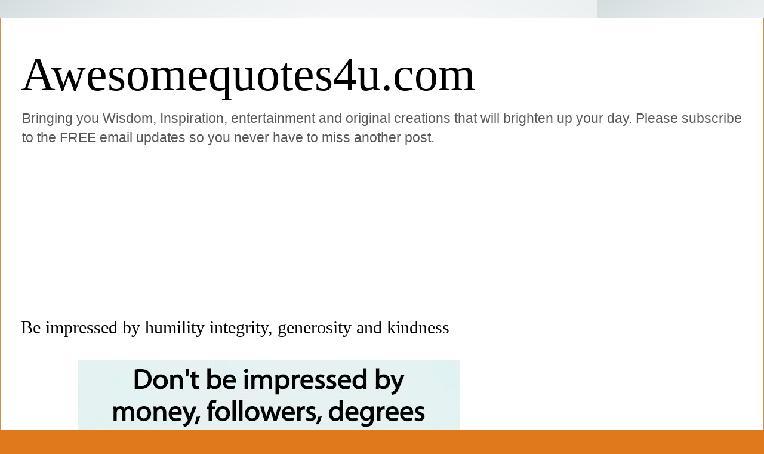

--- FILE ---
content_type: text/html; charset=UTF-8
request_url: https://www.awesomequotes4u.com/2020/04/be-impressed-by-humility-integrity.html
body_size: 22536
content:
<!DOCTYPE html>
<html class='v2' dir='ltr' lang='en' xmlns='http://www.w3.org/1999/xhtml' xmlns:b='http://www.google.com/2005/gml/b' xmlns:data='http://www.google.com/2005/gml/data' xmlns:expr='http://www.google.com/2005/gml/expr'>
<head>
<link href='https://www.blogger.com/static/v1/widgets/335934321-css_bundle_v2.css' rel='stylesheet' type='text/css'/>
<!-- Google tag (gtag.js) -->
<script async='async' src='https://www.googletagmanager.com/gtag/js?id=G-2CD0M6G5YP'></script>
<script>
  window.dataLayer = window.dataLayer || [];
  function gtag(){dataLayer.push(arguments);}
  gtag('js', new Date());

  gtag('config', 'G-2CD0M6G5YP');
</script>
<meta content='243062619751239' property='fb:pages'/>
<meta content='rdkbb87axj4k03q9zwdt6tn2l5dfvm' name='facebook-domain-verification'/>
<meta content='width=1100' name='viewport'/>
<meta content='text/html; charset=UTF-8' http-equiv='Content-Type'/>
<meta content='blogger' name='generator'/>
<link href='https://www.awesomequotes4u.com/favicon.ico' rel='icon' type='image/x-icon'/>
<link href='https://www.awesomequotes4u.com/2020/04/be-impressed-by-humility-integrity.html' rel='canonical'/>
<link rel="alternate" type="application/atom+xml" title="Awesomequotes4u.com - Atom" href="https://www.awesomequotes4u.com/feeds/posts/default" />
<link rel="alternate" type="application/rss+xml" title="Awesomequotes4u.com - RSS" href="https://www.awesomequotes4u.com/feeds/posts/default?alt=rss" />
<link rel="service.post" type="application/atom+xml" title="Awesomequotes4u.com - Atom" href="https://www.blogger.com/feeds/8346746940243410732/posts/default" />

<link rel="alternate" type="application/atom+xml" title="Awesomequotes4u.com - Atom" href="https://www.awesomequotes4u.com/feeds/4457219500328047405/comments/default" />
<!--Can't find substitution for tag [blog.ieCssRetrofitLinks]-->
<link href='https://blogger.googleusercontent.com/img/b/R29vZ2xl/AVvXsEiUzYVoBooeF0Ny9XAHNDlPm5h-ncYzgs7N1Cr26kbIpKJd3H9A6DbHfICzOhr0GL4ct_dDAL5sjgLrRNupCwQqKb_R_8aH9jJtXzry_5TuudFxI5_VB3TepzAjK8FRihinSNRDw5EbbtxW/s640/kindness+%25282%2529.jpg' rel='image_src'/>
<meta content='Don&#39;t be impressed by money, followers, degrees and titles. Be impressed by humility integrity, generosity and kindness.' name='description'/>
<meta content='https://www.awesomequotes4u.com/2020/04/be-impressed-by-humility-integrity.html' property='og:url'/>
<meta content='Be impressed by humility integrity, generosity and kindness' property='og:title'/>
<meta content='Don&#39;t be impressed by money, followers, degrees and titles. Be impressed by humility integrity, generosity and kindness.' property='og:description'/>
<meta content='https://blogger.googleusercontent.com/img/b/R29vZ2xl/AVvXsEiUzYVoBooeF0Ny9XAHNDlPm5h-ncYzgs7N1Cr26kbIpKJd3H9A6DbHfICzOhr0GL4ct_dDAL5sjgLrRNupCwQqKb_R_8aH9jJtXzry_5TuudFxI5_VB3TepzAjK8FRihinSNRDw5EbbtxW/w1200-h630-p-k-no-nu/kindness+%25282%2529.jpg' property='og:image'/>
<title>Awesomequotes4u.com: Be impressed by humility integrity, generosity and kindness</title>
<style id='page-skin-1' type='text/css'><!--
/*
-----------------------------------------------
Blogger Template Style
Name:     Ethereal
Designer: Jason Morrow
URL:      jasonmorrow.etsy.com
----------------------------------------------- */
/* Variable definitions
====================
<Variable name="keycolor" description="Main Color" type="color" default="#000000"/>
<Group description="Body Text" selector="body">
<Variable name="body.font" description="Font" type="font"
default="normal normal 13px Arial, Tahoma, Helvetica, FreeSans, sans-serif"/>
<Variable name="body.text.color" description="Text Color" type="color" default="#666666"/>
</Group>
<Group description="Background" selector=".body-fauxcolumns-outer">
<Variable name="body.background.color" description="Outer Background" type="color" default="#fb5e53"/>
<Variable name="content.background.color" description="Main Background" type="color" default="#ffffff"/>
<Variable name="body.border.color" description="Border Color" type="color" default="#fb5e53"/>
</Group>
<Group description="Links" selector=".main-inner">
<Variable name="link.color" description="Link Color" type="color" default="#2198a6"/>
<Variable name="link.visited.color" description="Visited Color" type="color" default="#4d469c"/>
<Variable name="link.hover.color" description="Hover Color" type="color" default="#565e3b"/>
</Group>
<Group description="Blog Title" selector=".header h1">
<Variable name="header.font" description="Font" type="font"
default="normal normal 60px Times, 'Times New Roman', FreeSerif, serif"/>
<Variable name="header.text.color" description="Text Color" type="color" default="#ff8b8b"/>
</Group>
<Group description="Blog Description" selector=".header .description">
<Variable name="description.text.color" description="Description Color" type="color"
default="#666666"/>
</Group>
<Group description="Tabs Text" selector=".tabs-inner .widget li a">
<Variable name="tabs.font" description="Font" type="font"
default="normal normal 12px Arial, Tahoma, Helvetica, FreeSans, sans-serif"/>
<Variable name="tabs.selected.text.color" description="Selected Color" type="color" default="#ffffff"/>
<Variable name="tabs.text.color" description="Text Color" type="color" default="#585858"/>
</Group>
<Group description="Tabs Background" selector=".tabs-outer .PageList">
<Variable name="tabs.selected.background.color" description="Selected Color" type="color" default="#ffa183"/>
<Variable name="tabs.background.color" description="Background Color" type="color" default="#ffdfc7"/>
<Variable name="tabs.border.bevel.color" description="Bevel Color" type="color" default="#fb5e53"/>
</Group>
<Group description="Post Title" selector="h3.post-title, h4, h3.post-title a">
<Variable name="post.title.font" description="Font" type="font"
default="normal normal 24px Times, Times New Roman, serif"/>
<Variable name="post.title.text.color" description="Text Color" type="color" default="#2198a6"/>
</Group>
<Group description="Gadget Title" selector="h2">
<Variable name="widget.title.font" description="Title Font" type="font"
default="normal bold 12px Arial, Tahoma, Helvetica, FreeSans, sans-serif"/>
<Variable name="widget.title.text.color" description="Text Color" type="color" default="#585858"/>
<Variable name="widget.title.border.bevel.color" description="Bevel Color" type="color" default="#dbdbdb"/>
</Group>
<Group description="Accents" selector=".main-inner .widget">
<Variable name="widget.alternate.text.color" description="Alternate Color" type="color" default="#cccccc"/>
<Variable name="widget.border.bevel.color" description="Bevel Color" type="color" default="#dbdbdb"/>
</Group>
<Variable name="body.background" description="Body Background" type="background"
color="#de791c" default="$(color) none repeat-x scroll top left"/>
<Variable name="body.background.gradient" description="Body Gradient Cap" type="url"
default="none"/>
<Variable name="body.background.imageBorder" description="Body Image Border" type="url"
default="none"/>
<Variable name="body.background.imageBorder.position.left" description="Body Image Border Left" type="length"
default="0" min="0" max="400px"/>
<Variable name="body.background.imageBorder.position.right" description="Body Image Border Right" type="length"
default="0" min="0" max="400px"/>
<Variable name="header.background.gradient" description="Header Background Gradient" type="url" default="none"/>
<Variable name="content.background.gradient" description="Content Gradient" type="url" default="none"/>
<Variable name="link.decoration" description="Link Decoration" type="string" default="none"/>
<Variable name="link.visited.decoration" description="Link Visited Decoration" type="string" default="none"/>
<Variable name="link.hover.decoration" description="Link Hover Decoration" type="string" default="underline"/>
<Variable name="widget.padding.top" description="Widget Padding Top" type="length" default="15px" min="0" max="100px"/>
<Variable name="date.space" description="Date Space" type="length" default="15px" min="0" max="100px"/>
<Variable name="post.first.padding.top" description="First Post Padding Top" type="length" default="0" min="0" max="100px"/>
<Variable name="mobile.background.overlay" description="Mobile Background Overlay" type="string" default=""/>
<Variable name="mobile.background.size" description="Mobile Background Size" type="string" default="auto"/>
<Variable name="startSide" description="Side where text starts in blog language" type="automatic" default="left"/>
<Variable name="endSide" description="Side where text ends in blog language" type="automatic" default="right"/>
*/
/* Content
----------------------------------------------- */
body {
font: normal normal 20px Arial, Tahoma, Helvetica, FreeSans, sans-serif;
color: #585858;
background: #de791c url(//1.bp.blogspot.com/-_aA-78s6YjE/XcplSb5zsSI/AAAAAAAAB74/9gO_UyDTw_wqxG_Qx5ny09NtEoOicTIWwCK4BGAYYCw/s0/shutterstock_214455982.jpg) repeat scroll top left;
}
html body .content-outer {
min-width: 0;
max-width: 100%;
width: 100%;
}
a:link {
text-decoration: none;
color: #565e3b;
}
a:visited {
text-decoration: none;
color: #3f478d;
}
a:hover {
text-decoration: underline;
color: #308ac3;
}
.main-inner {
padding-top: 15px;
}
.body-fauxcolumn-outer {
background: transparent none repeat-x scroll top center;
}
.content-fauxcolumns .fauxcolumn-inner {
background: #ffffff none repeat-x scroll top left;
border-left: 1px solid #d58f42;
border-right: 1px solid #d58f42;
}
/* Flexible Background
----------------------------------------------- */
.content-fauxcolumn-outer .fauxborder-left {
width: 100%;
padding-left: 0;
margin-left: -0;
background-color: transparent;
background-image: none;
background-repeat: no-repeat;
background-position: left top;
}
.content-fauxcolumn-outer .fauxborder-right {
margin-right: -0;
width: 0;
background-color: transparent;
background-image: none;
background-repeat: no-repeat;
background-position: right top;
}
/* Columns
----------------------------------------------- */
.content-inner {
padding: 0;
}
/* Header
----------------------------------------------- */
.header-inner {
padding: 27px 0 3px;
}
.header-inner .section {
margin: 0 35px;
}
.Header h1 {
font: normal normal 80px Georgia, Utopia, 'Palatino Linotype', Palatino, serif;
color: #000000;
}
.Header h1 a {
color: #000000;
}
.Header .description {
font-size: 115%;
color: #585858;
}
.header-inner .Header .titlewrapper,
.header-inner .Header .descriptionwrapper {
padding-left: 0;
padding-right: 0;
margin-bottom: 0;
}
/* Tabs
----------------------------------------------- */
.tabs-outer {
position: relative;
background: transparent;
}
.tabs-cap-top, .tabs-cap-bottom {
position: absolute;
width: 100%;
}
.tabs-cap-bottom {
bottom: 0;
}
.tabs-inner {
padding: 0;
}
.tabs-inner .section {
margin: 0 35px;
}
*+html body .tabs-inner .widget li {
padding: 1px;
}
.PageList {
border-bottom: 1px solid #ecc67c;
}
.tabs-inner .widget li.selected a,
.tabs-inner .widget li a:hover {
position: relative;
-moz-border-radius-topleft: 5px;
-moz-border-radius-topright: 5px;
-webkit-border-top-left-radius: 5px;
-webkit-border-top-right-radius: 5px;
-goog-ms-border-top-left-radius: 5px;
-goog-ms-border-top-right-radius: 5px;
border-top-left-radius: 5px;
border-top-right-radius: 5px;
background: #ecc67c none ;
color: #565e3b;
}
.tabs-inner .widget li a {
display: inline-block;
margin: 0;
margin-right: 1px;
padding: .65em 1.5em;
font: normal normal 16px Arial, Tahoma, Helvetica, FreeSans, sans-serif;
color: #565e3b;
background-color: #ffe6b1;
-moz-border-radius-topleft: 5px;
-moz-border-radius-topright: 5px;
-webkit-border-top-left-radius: 5px;
-webkit-border-top-right-radius: 5px;
-goog-ms-border-top-left-radius: 5px;
-goog-ms-border-top-right-radius: 5px;
border-top-left-radius: 5px;
border-top-right-radius: 5px;
}
/* Headings
----------------------------------------------- */
h2 {
font: normal bold 20px Verdana, Geneva, sans-serif;
color: #585858;
}
/* Widgets
----------------------------------------------- */
.main-inner .column-left-inner {
padding: 0 0 0 20px;
}
.main-inner .column-left-inner .section {
margin-right: 0;
}
.main-inner .column-right-inner {
padding: 0 20px 0 0;
}
.main-inner .column-right-inner .section {
margin-left: 0;
}
.main-inner .section {
padding: 0;
}
.main-inner .widget {
padding: 0 0 15px;
margin: 20px 0;
border-bottom: 1px solid #f6f6f6;
}
.main-inner .widget h2 {
margin: 0;
padding: .6em 0 .5em;
}
.footer-inner .widget h2 {
padding: 0 0 .4em;
}
.main-inner .widget h2 + div, .footer-inner .widget h2 + div {
padding-top: 15px;
}
.main-inner .widget .widget-content {
margin: 0;
padding: 15px 0 0;
}
.main-inner .widget ul, .main-inner .widget #ArchiveList ul.flat {
margin: -15px -15px -15px;
padding: 0;
list-style: none;
}
.main-inner .sidebar .widget h2 {
border-bottom: 1px solid rgba(0, 0, 0, 0);
}
.main-inner .widget #ArchiveList {
margin: -15px 0 0;
}
.main-inner .widget ul li, .main-inner .widget #ArchiveList ul.flat li {
padding: .5em 15px;
text-indent: 0;
}
.main-inner .widget #ArchiveList ul li {
padding-top: .25em;
padding-bottom: .25em;
}
.main-inner .widget ul li:first-child, .main-inner .widget #ArchiveList ul.flat li:first-child {
border-top: none;
}
.main-inner .widget ul li:last-child, .main-inner .widget #ArchiveList ul.flat li:last-child {
border-bottom: none;
}
.main-inner .widget .post-body ul {
padding: 0 2.5em;
margin: .5em 0;
list-style: disc;
}
.main-inner .widget .post-body ul li {
padding: 0.25em 0;
margin-bottom: .25em;
color: #585858;
border: none;
}
.footer-inner .widget ul {
padding: 0;
list-style: none;
}
.widget .zippy {
color: #585858;
}
/* Posts
----------------------------------------------- */
.main.section {
margin: 0 20px;
}
body .main-inner .Blog {
padding: 0;
background-color: transparent;
border: none;
}
.main-inner .widget h2.date-header {
border-bottom: 1px solid rgba(0, 0, 0, 0);
}
.date-outer {
position: relative;
margin: 15px 0 20px;
}
.date-outer:first-child {
margin-top: 0;
}
.date-posts {
clear: both;
}
.post-outer, .inline-ad {
border-bottom: 1px solid #f6f6f6;
padding: 30px 0;
}
.post-outer {
padding-bottom: 10px;
}
.post-outer:first-child {
padding-top: 0;
border-top: none;
}
.post-outer:last-child, .inline-ad:last-child {
border-bottom: none;
}
.post-body img {
padding: 8px;
}
h3.post-title, h4 {
font: normal normal 30px Georgia, Utopia, 'Palatino Linotype', Palatino, serif;
color: #000000;
}
h3.post-title a {
font: normal normal 30px Georgia, Utopia, 'Palatino Linotype', Palatino, serif;
color: #000000;
text-decoration: none;
}
h3.post-title a:hover {
color: #308ac3;
text-decoration: underline;
}
.post-header {
margin: 0 0 1.5em;
}
.post-body {
line-height: 1.4;
}
.post-footer {
margin: 1.5em 0 0;
}
#blog-pager {
padding: 15px;
}
.blog-feeds, .post-feeds {
margin: 1em 0;
text-align: center;
}
.post-outer .comments {
margin-top: 2em;
}
/* Comments
----------------------------------------------- */
.comments .comments-content .icon.blog-author {
background-repeat: no-repeat;
background-image: url([data-uri]);
}
.comments .comments-content .loadmore a {
background: #ffffff none repeat-x scroll top left;
}
.comments .comments-content .loadmore a {
border-top: 1px solid rgba(0, 0, 0, 0);
border-bottom: 1px solid rgba(0, 0, 0, 0);
}
.comments .comment-thread.inline-thread {
background: #ffffff none repeat-x scroll top left;
}
.comments .continue {
border-top: 2px solid rgba(0, 0, 0, 0);
}
/* Footer
----------------------------------------------- */
.footer-inner {
padding: 30px 0;
overflow: hidden;
}
/* Mobile
----------------------------------------------- */
body.mobile  {
background-size: auto
}
.mobile .body-fauxcolumn-outer {
background: ;
}
.mobile .content-fauxcolumns .fauxcolumn-inner {
opacity: 0.75;
}
.mobile .content-fauxcolumn-outer .fauxborder-right {
margin-right: 0;
}
.mobile-link-button {
background-color: #ecc67c;
}
.mobile-link-button a:link, .mobile-link-button a:visited {
color: #565e3b;
}
.mobile-index-contents {
color: #444444;
}
.mobile .body-fauxcolumn-outer {
background-size: 100% auto;
}
.mobile .mobile-date-outer {
border-bottom: transparent;
}
.mobile .PageList {
border-bottom: none;
}
.mobile .tabs-inner .section {
margin: 0;
}
.mobile .tabs-inner .PageList .widget-content {
background: #ecc67c none;
color: #565e3b;
}
.mobile .tabs-inner .PageList .widget-content .pagelist-arrow {
border-left: 1px solid #565e3b;
}
.mobile .footer-inner {
overflow: visible;
}
body.mobile .AdSense {
margin: 0 -10px;
}

--></style>
<style id='template-skin-1' type='text/css'><!--
body {
min-width: 1280px;
}
.content-outer, .content-fauxcolumn-outer, .region-inner {
min-width: 1280px;
max-width: 1280px;
_width: 1280px;
}
.main-inner .columns {
padding-left: 0;
padding-right: 380px;
}
.main-inner .fauxcolumn-center-outer {
left: 0;
right: 380px;
/* IE6 does not respect left and right together */
_width: expression(this.parentNode.offsetWidth -
parseInt("0") -
parseInt("380px") + 'px');
}
.main-inner .fauxcolumn-left-outer {
width: 0;
}
.main-inner .fauxcolumn-right-outer {
width: 380px;
}
.main-inner .column-left-outer {
width: 0;
right: 100%;
margin-left: -0;
}
.main-inner .column-right-outer {
width: 380px;
margin-right: -380px;
}
#layout {
min-width: 0;
}
#layout .content-outer {
min-width: 0;
width: 800px;
}
#layout .region-inner {
min-width: 0;
width: auto;
}
body#layout div.add_widget {
padding: 8px;
}
body#layout div.add_widget a {
margin-left: 32px;
}
--></style>
<style>
    body {background-image:url(\/\/1.bp.blogspot.com\/-_aA-78s6YjE\/XcplSb5zsSI\/AAAAAAAAB74\/9gO_UyDTw_wqxG_Qx5ny09NtEoOicTIWwCK4BGAYYCw\/s0\/shutterstock_214455982.jpg);}
    
@media (max-width: 200px) { body {background-image:url(\/\/1.bp.blogspot.com\/-_aA-78s6YjE\/XcplSb5zsSI\/AAAAAAAAB74\/9gO_UyDTw_wqxG_Qx5ny09NtEoOicTIWwCK4BGAYYCw\/w200\/shutterstock_214455982.jpg);}}
@media (max-width: 400px) and (min-width: 201px) { body {background-image:url(\/\/1.bp.blogspot.com\/-_aA-78s6YjE\/XcplSb5zsSI\/AAAAAAAAB74\/9gO_UyDTw_wqxG_Qx5ny09NtEoOicTIWwCK4BGAYYCw\/w400\/shutterstock_214455982.jpg);}}
@media (max-width: 800px) and (min-width: 401px) { body {background-image:url(\/\/1.bp.blogspot.com\/-_aA-78s6YjE\/XcplSb5zsSI\/AAAAAAAAB74\/9gO_UyDTw_wqxG_Qx5ny09NtEoOicTIWwCK4BGAYYCw\/w800\/shutterstock_214455982.jpg);}}
@media (max-width: 1200px) and (min-width: 801px) { body {background-image:url(\/\/1.bp.blogspot.com\/-_aA-78s6YjE\/XcplSb5zsSI\/AAAAAAAAB74\/9gO_UyDTw_wqxG_Qx5ny09NtEoOicTIWwCK4BGAYYCw\/w1200\/shutterstock_214455982.jpg);}}
/* Last tag covers anything over one higher than the previous max-size cap. */
@media (min-width: 1201px) { body {background-image:url(\/\/1.bp.blogspot.com\/-_aA-78s6YjE\/XcplSb5zsSI\/AAAAAAAAB74\/9gO_UyDTw_wqxG_Qx5ny09NtEoOicTIWwCK4BGAYYCw\/w1600\/shutterstock_214455982.jpg);}}
  </style>
<script type='text/javascript'>
        (function(i,s,o,g,r,a,m){i['GoogleAnalyticsObject']=r;i[r]=i[r]||function(){
        (i[r].q=i[r].q||[]).push(arguments)},i[r].l=1*new Date();a=s.createElement(o),
        m=s.getElementsByTagName(o)[0];a.async=1;a.src=g;m.parentNode.insertBefore(a,m)
        })(window,document,'script','https://www.google-analytics.com/analytics.js','ga');
        ga('create', 'UA-157015396-1', 'auto', 'blogger');
        ga('blogger.send', 'pageview');
      </script>
<link href='https://www.blogger.com/dyn-css/authorization.css?targetBlogID=8346746940243410732&amp;zx=debf7faf-2553-4f64-9070-c24c6f350ad6' media='none' onload='if(media!=&#39;all&#39;)media=&#39;all&#39;' rel='stylesheet'/><noscript><link href='https://www.blogger.com/dyn-css/authorization.css?targetBlogID=8346746940243410732&amp;zx=debf7faf-2553-4f64-9070-c24c6f350ad6' rel='stylesheet'/></noscript>
<meta name='google-adsense-platform-account' content='ca-host-pub-1556223355139109'/>
<meta name='google-adsense-platform-domain' content='blogspot.com'/>

<!-- data-ad-client=ca-pub-7455136496976426 -->

</head>
<body class='loading'>
<div class='navbar no-items section' id='navbar' name='Navbar'>
</div>
<div class='body-fauxcolumns'>
<div class='fauxcolumn-outer body-fauxcolumn-outer'>
<div class='cap-top'>
<div class='cap-left'></div>
<div class='cap-right'></div>
</div>
<div class='fauxborder-left'>
<div class='fauxborder-right'></div>
<div class='fauxcolumn-inner'>
</div>
</div>
<div class='cap-bottom'>
<div class='cap-left'></div>
<div class='cap-right'></div>
</div>
</div>
</div>
<div class='content'>
<div class='content-fauxcolumns'>
<div class='fauxcolumn-outer content-fauxcolumn-outer'>
<div class='cap-top'>
<div class='cap-left'></div>
<div class='cap-right'></div>
</div>
<div class='fauxborder-left'>
<div class='fauxborder-right'></div>
<div class='fauxcolumn-inner'>
</div>
</div>
<div class='cap-bottom'>
<div class='cap-left'></div>
<div class='cap-right'></div>
</div>
</div>
</div>
<div class='content-outer'>
<div class='content-cap-top cap-top'>
<div class='cap-left'></div>
<div class='cap-right'></div>
</div>
<div class='fauxborder-left content-fauxborder-left'>
<div class='fauxborder-right content-fauxborder-right'></div>
<div class='content-inner'>
<header>
<div class='header-outer'>
<div class='header-cap-top cap-top'>
<div class='cap-left'></div>
<div class='cap-right'></div>
</div>
<div class='fauxborder-left header-fauxborder-left'>
<div class='fauxborder-right header-fauxborder-right'></div>
<div class='region-inner header-inner'>
<div class='header section' id='header' name='Header'><div class='widget Header' data-version='1' id='Header1'>
<div id='header-inner'>
<div class='titlewrapper'>
<h1 class='title'>
<a href='https://www.awesomequotes4u.com/'>
Awesomequotes4u.com
</a>
</h1>
</div>
<div class='descriptionwrapper'>
<p class='description'><span>Bringing you Wisdom, Inspiration, entertainment and original creations that will brighten up your day. Please subscribe to the FREE email updates so you never have to miss another post.</span></p>
</div>
</div>
</div></div>
</div>
</div>
<div class='header-cap-bottom cap-bottom'>
<div class='cap-left'></div>
<div class='cap-right'></div>
</div>
</div>
</header>
<div class='tabs-outer'>
<div class='tabs-cap-top cap-top'>
<div class='cap-left'></div>
<div class='cap-right'></div>
</div>
<div class='fauxborder-left tabs-fauxborder-left'>
<div class='fauxborder-right tabs-fauxborder-right'></div>
<div class='region-inner tabs-inner'>
<div class='tabs section' id='crosscol' name='Cross-Column'><div class='widget AdSense' data-version='1' id='AdSense2'>
<div class='widget-content'>
<script async src="https://pagead2.googlesyndication.com/pagead/js/adsbygoogle.js?client=ca-pub-7455136496976426&host=ca-host-pub-1556223355139109" crossorigin="anonymous"></script>
<!-- awesomegr8quotes_crosscol_AdSense2_970x250_as -->
<ins class="adsbygoogle"
     style="display:inline-block;width:970px;height:250px"
     data-ad-client="ca-pub-7455136496976426"
     data-ad-host="ca-host-pub-1556223355139109"
     data-ad-slot="1154423517"></ins>
<script>
(adsbygoogle = window.adsbygoogle || []).push({});
</script>
<div class='clear'></div>
</div>
</div></div>
<div class='tabs no-items section' id='crosscol-overflow' name='Cross-Column 2'></div>
</div>
</div>
<div class='tabs-cap-bottom cap-bottom'>
<div class='cap-left'></div>
<div class='cap-right'></div>
</div>
</div>
<div class='main-outer'>
<div class='main-cap-top cap-top'>
<div class='cap-left'></div>
<div class='cap-right'></div>
</div>
<div class='fauxborder-left main-fauxborder-left'>
<div class='fauxborder-right main-fauxborder-right'></div>
<div class='region-inner main-inner'>
<div class='columns fauxcolumns'>
<div class='fauxcolumn-outer fauxcolumn-center-outer'>
<div class='cap-top'>
<div class='cap-left'></div>
<div class='cap-right'></div>
</div>
<div class='fauxborder-left'>
<div class='fauxborder-right'></div>
<div class='fauxcolumn-inner'>
</div>
</div>
<div class='cap-bottom'>
<div class='cap-left'></div>
<div class='cap-right'></div>
</div>
</div>
<div class='fauxcolumn-outer fauxcolumn-left-outer'>
<div class='cap-top'>
<div class='cap-left'></div>
<div class='cap-right'></div>
</div>
<div class='fauxborder-left'>
<div class='fauxborder-right'></div>
<div class='fauxcolumn-inner'>
</div>
</div>
<div class='cap-bottom'>
<div class='cap-left'></div>
<div class='cap-right'></div>
</div>
</div>
<div class='fauxcolumn-outer fauxcolumn-right-outer'>
<div class='cap-top'>
<div class='cap-left'></div>
<div class='cap-right'></div>
</div>
<div class='fauxborder-left'>
<div class='fauxborder-right'></div>
<div class='fauxcolumn-inner'>
</div>
</div>
<div class='cap-bottom'>
<div class='cap-left'></div>
<div class='cap-right'></div>
</div>
</div>
<!-- corrects IE6 width calculation -->
<div class='columns-inner'>
<div class='column-center-outer'>
<div class='column-center-inner'>
<div class='main section' id='main' name='Main'><div class='widget Blog' data-version='1' id='Blog1'>
<div class='blog-posts hfeed'>

          <div class="date-outer">
        

          <div class="date-posts">
        
<div class='post-outer'>
<div class='post hentry uncustomized-post-template' itemprop='blogPost' itemscope='itemscope' itemtype='http://schema.org/BlogPosting'>
<meta content='https://blogger.googleusercontent.com/img/b/R29vZ2xl/AVvXsEiUzYVoBooeF0Ny9XAHNDlPm5h-ncYzgs7N1Cr26kbIpKJd3H9A6DbHfICzOhr0GL4ct_dDAL5sjgLrRNupCwQqKb_R_8aH9jJtXzry_5TuudFxI5_VB3TepzAjK8FRihinSNRDw5EbbtxW/s640/kindness+%25282%2529.jpg' itemprop='image_url'/>
<meta content='8346746940243410732' itemprop='blogId'/>
<meta content='4457219500328047405' itemprop='postId'/>
<a name='4457219500328047405'></a>
<h3 class='post-title entry-title' itemprop='name'>
Be impressed by humility integrity, generosity and kindness
</h3>
<div class='post-header'>
<div class='post-header-line-1'></div>
</div>
<div class='post-body entry-content' id='post-body-4457219500328047405' itemprop='articleBody'>
<div dir="ltr" style="text-align: left;" trbidi="on">
<div class="separator" style="clear: both; text-align: center;">
<a href="https://blogger.googleusercontent.com/img/b/R29vZ2xl/AVvXsEiUzYVoBooeF0Ny9XAHNDlPm5h-ncYzgs7N1Cr26kbIpKJd3H9A6DbHfICzOhr0GL4ct_dDAL5sjgLrRNupCwQqKb_R_8aH9jJtXzry_5TuudFxI5_VB3TepzAjK8FRihinSNRDw5EbbtxW/s1600/kindness+%25282%2529.jpg" imageanchor="1" style="margin-left: 1em; margin-right: 1em;"><img border="0" data-original-height="630" data-original-width="1200" height="336" src="https://blogger.googleusercontent.com/img/b/R29vZ2xl/AVvXsEiUzYVoBooeF0Ny9XAHNDlPm5h-ncYzgs7N1Cr26kbIpKJd3H9A6DbHfICzOhr0GL4ct_dDAL5sjgLrRNupCwQqKb_R_8aH9jJtXzry_5TuudFxI5_VB3TepzAjK8FRihinSNRDw5EbbtxW/s640/kindness+%25282%2529.jpg" width="640" /></a></div>
<div class="separator" style="clear: both; text-align: center;">
<a href="https://blogger.googleusercontent.com/img/b/R29vZ2xl/AVvXsEhCjo3WeS0NKyXdAbPUxkMzVF_8xLB0AfqNdAN9O6twWeWnQ0qQdBI4CaDa10Oxq8-r5ByQdq5AKHcLPjuKE8U6Y1ZZxuyryNNGR5m7iFN20XKzql-H0aMT7tIK4hdIM77gBIvFJ9VGmtcC/s1600/92952823_600841760639988_5670560379340587008_o.jpg" imageanchor="1" style="margin-left: 1em; margin-right: 1em;"><img border="0" data-original-height="960" data-original-width="960" height="640" src="https://blogger.googleusercontent.com/img/b/R29vZ2xl/AVvXsEhCjo3WeS0NKyXdAbPUxkMzVF_8xLB0AfqNdAN9O6twWeWnQ0qQdBI4CaDa10Oxq8-r5ByQdq5AKHcLPjuKE8U6Y1ZZxuyryNNGR5m7iFN20XKzql-H0aMT7tIK4hdIM77gBIvFJ9VGmtcC/s640/92952823_600841760639988_5670560379340587008_o.jpg" width="640" /></a></div>
<div class="separator" style="clear: both; text-align: center;">
<br /></div>
<br /><div style="text-align: justify;">
<span style="font-family: Arial, Helvetica, sans-serif; font-size: large;">Don't be impressed by money, followers, degrees and titles. Be impressed by humility integrity, generosity and kindness.</span></div>
<span style="font-family: Arial, Helvetica, sans-serif; font-size: large;"><div style="text-align: justify;">
<br /></div>
<div style="text-align: justify;">
&#8220;Sometimes it takes only one act of kindness and caring to change a person&#8217;s life.&#8221; &#8211; Jackie Chan</div>
<div style="text-align: justify;">
<br /></div>
<div style="text-align: justify;">
&#8220;Do things for people not because of who they are or what they do in return, but because of who you are.&#8221; &#8211; Harold S. Kushner</div>
<div style="text-align: justify;">
<br /></div>
<div style="text-align: justify;">
&#8220;Carry out a random act of kindness, with no expectation of reward, safe in the knowledge that one day someone might do the same for you.&#8221; &#8211; Princess Diana</div>
<div style="text-align: justify;">
<br /></div>
<div style="text-align: justify;">
&#8220;Because that&#8217;s what kindness is. It&#8217;s not doing something for someone else because they can&#8217;t, but because you can.&#8221; &#8211; Andrew Iskander</div>
<div style="text-align: justify;">
<br /></div>
<div style="text-align: justify;">
&#8220;Remember there&#8217;s no such thing as a small act of kindness. Every act creates a ripple with no logical end.&#8221; &#8211; Scott Adams</div>
<div style="text-align: justify;">
<br /></div>
<div style="text-align: justify;">
&#8220;Kind words can be short and easy to speak but their echoes are truly endless&#8221; ~ MOTHER TERESA</div>
<div style="text-align: justify;">
<br /></div>
<div style="text-align: justify;">
&#8220;Do your little bit of good where you are; it&#8217;s those little bits of good put together that overwhelm the world.&#8221; Desmond Tutu</div>
<div style="text-align: justify;">
<br /></div>
<div style="text-align: justify;">
&#8220;Tenderness and kindness are not signs of weakness and despair, but manifestations of strength and resolutions.&#8221; Kahlil Gibran</div>
<div style="text-align: justify;">
<br /></div>
<div style="text-align: justify;">
&#8220;Kindness can become its own motive. We are made kind by being kind.&#8221; Eric Hoffer</div>
<div style="text-align: justify;">
<br /></div>
<div style="text-align: justify;">
&#8220;Carry out a random act of kindness, with no expectation of reward, safe in the knowledge that one day someone might do the same for you.&#8221; Princess Diana</div>
</span></div>
<div style='clear: both;'></div>
</div>
<div class='post-footer'>
<div class='post-footer-line post-footer-line-1'>
<span class='post-author vcard'>
</span>
<span class='post-timestamp'>
</span>
<span class='post-comment-link'>
</span>
<span class='post-icons'>
<span class='item-action'>
<a href='https://www.blogger.com/email-post/8346746940243410732/4457219500328047405' title='Email Post'>
<img alt='' class='icon-action' height='13' src='https://resources.blogblog.com/img/icon18_email.gif' width='18'/>
</a>
</span>
</span>
<div class='post-share-buttons goog-inline-block'>
<a class='goog-inline-block share-button sb-email' href='https://www.blogger.com/share-post.g?blogID=8346746940243410732&postID=4457219500328047405&target=email' target='_blank' title='Email This'><span class='share-button-link-text'>Email This</span></a><a class='goog-inline-block share-button sb-blog' href='https://www.blogger.com/share-post.g?blogID=8346746940243410732&postID=4457219500328047405&target=blog' onclick='window.open(this.href, "_blank", "height=270,width=475"); return false;' target='_blank' title='BlogThis!'><span class='share-button-link-text'>BlogThis!</span></a><a class='goog-inline-block share-button sb-twitter' href='https://www.blogger.com/share-post.g?blogID=8346746940243410732&postID=4457219500328047405&target=twitter' target='_blank' title='Share to X'><span class='share-button-link-text'>Share to X</span></a><a class='goog-inline-block share-button sb-facebook' href='https://www.blogger.com/share-post.g?blogID=8346746940243410732&postID=4457219500328047405&target=facebook' onclick='window.open(this.href, "_blank", "height=430,width=640"); return false;' target='_blank' title='Share to Facebook'><span class='share-button-link-text'>Share to Facebook</span></a><a class='goog-inline-block share-button sb-pinterest' href='https://www.blogger.com/share-post.g?blogID=8346746940243410732&postID=4457219500328047405&target=pinterest' target='_blank' title='Share to Pinterest'><span class='share-button-link-text'>Share to Pinterest</span></a>
</div>
</div>
<div class='post-footer-line post-footer-line-2'>
<span class='post-labels'>
Labels:
<a href='https://www.awesomequotes4u.com/search/label/Quote%20poster' rel='tag'>Quote poster</a>
</span>
</div>
<div class='post-footer-line post-footer-line-3'>
<span class='post-location'>
</span>
</div>
</div>
</div>
<div class='comments' id='comments'>
<a name='comments'></a>
</div>
</div>
<div class='inline-ad'>
<script async src="https://pagead2.googlesyndication.com/pagead/js/adsbygoogle.js?client=ca-pub-7455136496976426&host=ca-host-pub-1556223355139109" crossorigin="anonymous"></script>
<!-- awesomegr8quotes_main_Blog1_300x600_as -->
<ins class="adsbygoogle"
     style="display:inline-block;width:300px;height:600px"
     data-ad-client="ca-pub-7455136496976426"
     data-ad-host="ca-host-pub-1556223355139109"
     data-ad-slot="3028450666"></ins>
<script>
(adsbygoogle = window.adsbygoogle || []).push({});
</script>
</div>

        </div></div>
      
</div>
<div class='blog-pager' id='blog-pager'>
<span id='blog-pager-newer-link'>
<a class='blog-pager-newer-link' href='https://www.awesomequotes4u.com/2020/04/to-all-special-people-in-my-life.html' id='Blog1_blog-pager-newer-link' title='Newer Post'>Newer Post</a>
</span>
<span id='blog-pager-older-link'>
<a class='blog-pager-older-link' href='https://www.awesomequotes4u.com/2020/04/thank-you-god-for-blessing-me.html' id='Blog1_blog-pager-older-link' title='Older Post'>Older Post</a>
</span>
<a class='home-link' href='https://www.awesomequotes4u.com/'>Home</a>
</div>
<div class='clear'></div>
<div class='post-feeds'>
</div>
</div></div>
</div>
</div>
<div class='column-left-outer'>
<div class='column-left-inner'>
<aside>
</aside>
</div>
</div>
<div class='column-right-outer'>
<div class='column-right-inner'>
<aside>
<div class='sidebar section' id='sidebar-right-1'><div class='widget AdSense' data-version='1' id='AdSense1'>
<div class='widget-content'>
<script async src="https://pagead2.googlesyndication.com/pagead/js/adsbygoogle.js?client=ca-pub-7455136496976426&host=ca-host-pub-1556223355139109" crossorigin="anonymous"></script>
<!-- awesomegr8quotes_sidebar-right-1_AdSense1_1x1_as -->
<ins class="adsbygoogle"
     style="display:block"
     data-ad-client="ca-pub-7455136496976426"
     data-ad-host="ca-host-pub-1556223355139109"
     data-ad-slot="7427351869"
     data-ad-format="auto"
     data-full-width-responsive="true"></ins>
<script>
(adsbygoogle = window.adsbygoogle || []).push({});
</script>
<div class='clear'></div>
</div>
</div><div class='widget HTML' data-version='1' id='HTML3'>
<h2 class='title'>Facebook Page</h2>
<div class='widget-content'>
<div id="fb-root"></div> <script async="async" defer="defer" crossorigin="anonymous" src="https://connect.facebook.net/en_GB/sdk.js#xfbml=1&amp;version=v9.0&amp;appId=941258636012641&amp;autoLogAppEvents=1" nonce="WvZDni0a" ></script> <div class="fb-page" data-href="https://www.facebook.com/Greatwords143" data-tabs="" data-width="" data-height="" data-small-header="false" data-adapt-container-width="true" data-hide-cover="false" data-show-facepile="true"><blockquote cite="https://www.facebook.com/Learningwords4u" class="fb-xfbml-parse-ignore"><a href="https://www.facebook.com/Learningwords4u">Wisdom Words</a></blockquote></div>
</div>
<div class='clear'></div>
</div></div>
<table border='0' cellpadding='0' cellspacing='0' class='section-columns columns-2'>
<tbody>
<tr>
<td class='first columns-cell'>
<div class='sidebar no-items section' id='sidebar-right-2-1'></div>
</td>
<td class='columns-cell'>
<div class='sidebar no-items section' id='sidebar-right-2-2'></div>
</td>
</tr>
</tbody>
</table>
<div class='sidebar section' id='sidebar-right-3'><div class='widget Image' data-version='1' id='Image1'>
<div class='widget-content'>
<a href='https://www.facebook.com/DrRichi.rich.1'>
<img alt='' height='344' id='Image1_img' src='https://blogger.googleusercontent.com/img/b/R29vZ2xl/AVvXsEgWyAdRzsZ6VULOGz5xSf2dH7ILmaM3VTPfjTyBNgQBy94L0De-Bm221WZ8XNqjy5kj4Vkg52tQsmnJ1r9O-m_Vf1nQ9xPKSvrp2g7rNchCR-drAwGq9kFSbHChDLEG2exbku4W52AjNYuw/s1600/18700070_1108747579258074_156030852351540425_n.jpg' width='345'/>
</a>
<br/>
<span class='caption'>This site is made for the sole purpose of inspirations and motivations by Dr. Richardson Khristi</span>
</div>
<div class='clear'></div>
</div></div>
</aside>
</div>
</div>
</div>
<div style='clear: both'></div>
<!-- columns -->
</div>
<!-- main -->
</div>
</div>
<div class='main-cap-bottom cap-bottom'>
<div class='cap-left'></div>
<div class='cap-right'></div>
</div>
</div>
<footer>
<div class='footer-outer'>
<div class='footer-cap-top cap-top'>
<div class='cap-left'></div>
<div class='cap-right'></div>
</div>
<div class='fauxborder-left footer-fauxborder-left'>
<div class='fauxborder-right footer-fauxborder-right'></div>
<div class='region-inner footer-inner'>
<div class='foot section' id='footer-1'><div class='widget Label' data-version='1' id='Label1'>
<h2>Quotes By Topics</h2>
<div class='widget-content cloud-label-widget-content'>
<span class='label-size label-size-5'>
<a dir='ltr' href='https://www.awesomequotes4u.com/search/label/Quote%20poster'>Quote poster</a>
</span>
<span class='label-size label-size-5'>
<a dir='ltr' href='https://www.awesomequotes4u.com/search/label/Article'>Article</a>
</span>
<span class='label-size label-size-4'>
<a dir='ltr' href='https://www.awesomequotes4u.com/search/label/General%20Knowledge'>General Knowledge</a>
</span>
<span class='label-size label-size-4'>
<a dir='ltr' href='https://www.awesomequotes4u.com/search/label/Stories'>Stories</a>
</span>
<span class='label-size label-size-4'>
<a dir='ltr' href='https://www.awesomequotes4u.com/search/label/Beautiful'>Beautiful</a>
</span>
<span class='label-size label-size-4'>
<a dir='ltr' href='https://www.awesomequotes4u.com/search/label/Love'>Love</a>
</span>
<span class='label-size label-size-4'>
<a dir='ltr' href='https://www.awesomequotes4u.com/search/label/Jokes'>Jokes</a>
</span>
<span class='label-size label-size-4'>
<a dir='ltr' href='https://www.awesomequotes4u.com/search/label/Inspiration'>Inspiration</a>
</span>
<span class='label-size label-size-4'>
<a dir='ltr' href='https://www.awesomequotes4u.com/search/label/Relationship'>Relationship</a>
</span>
<span class='label-size label-size-4'>
<a dir='ltr' href='https://www.awesomequotes4u.com/search/label/Encouragement'>Encouragement</a>
</span>
<span class='label-size label-size-4'>
<a dir='ltr' href='https://www.awesomequotes4u.com/search/label/Happiness'>Happiness</a>
</span>
<span class='label-size label-size-4'>
<a dir='ltr' href='https://www.awesomequotes4u.com/search/label/Awesome%20pics'>Awesome pics</a>
</span>
<span class='label-size label-size-3'>
<a dir='ltr' href='https://www.awesomequotes4u.com/search/label/Funny'>Funny</a>
</span>
<span class='label-size label-size-3'>
<a dir='ltr' href='https://www.awesomequotes4u.com/search/label/Mother'>Mother</a>
</span>
<span class='label-size label-size-3'>
<a dir='ltr' href='https://www.awesomequotes4u.com/search/label/God'>God</a>
</span>
<span class='label-size label-size-3'>
<a dir='ltr' href='https://www.awesomequotes4u.com/search/label/Attitude'>Attitude</a>
</span>
<span class='label-size label-size-3'>
<a dir='ltr' href='https://www.awesomequotes4u.com/search/label/Woman'>Woman</a>
</span>
<span class='label-size label-size-3'>
<a dir='ltr' href='https://www.awesomequotes4u.com/search/label/Strong'>Strong</a>
</span>
<span class='label-size label-size-3'>
<a dir='ltr' href='https://www.awesomequotes4u.com/search/label/Life'>Life</a>
</span>
<span class='label-size label-size-3'>
<a dir='ltr' href='https://www.awesomequotes4u.com/search/label/Family'>Family</a>
</span>
<span class='label-size label-size-3'>
<a dir='ltr' href='https://www.awesomequotes4u.com/search/label/Informative'>Informative</a>
</span>
<span class='label-size label-size-3'>
<a dir='ltr' href='https://www.awesomequotes4u.com/search/label/Zodiac'>Zodiac</a>
</span>
<span class='label-size label-size-3'>
<a dir='ltr' href='https://www.awesomequotes4u.com/search/label/Kindness'>Kindness</a>
</span>
<span class='label-size label-size-3'>
<a dir='ltr' href='https://www.awesomequotes4u.com/search/label/Alone'>Alone</a>
</span>
<span class='label-size label-size-3'>
<a dir='ltr' href='https://www.awesomequotes4u.com/search/label/Lessons'>Lessons</a>
</span>
<span class='label-size label-size-3'>
<a dir='ltr' href='https://www.awesomequotes4u.com/search/label/Religious'>Religious</a>
</span>
<span class='label-size label-size-2'>
<a dir='ltr' href='https://www.awesomequotes4u.com/search/label/Friendship'>Friendship</a>
</span>
<span class='label-size label-size-2'>
<a dir='ltr' href='https://www.awesomequotes4u.com/search/label/Honesty'>Honesty</a>
</span>
<span class='label-size label-size-2'>
<a dir='ltr' href='https://www.awesomequotes4u.com/search/label/Psychology'>Psychology</a>
</span>
<span class='label-size label-size-2'>
<a dir='ltr' href='https://www.awesomequotes4u.com/search/label/Hurt'>Hurt</a>
</span>
<span class='label-size label-size-2'>
<a dir='ltr' href='https://www.awesomequotes4u.com/search/label/Respect'>Respect</a>
</span>
<span class='label-size label-size-2'>
<a dir='ltr' href='https://www.awesomequotes4u.com/search/label/Trust'>Trust</a>
</span>
<span class='label-size label-size-2'>
<a dir='ltr' href='https://www.awesomequotes4u.com/search/label/Feelings'>Feelings</a>
</span>
<span class='label-size label-size-2'>
<a dir='ltr' href='https://www.awesomequotes4u.com/search/label/Poem'>Poem</a>
</span>
<span class='label-size label-size-2'>
<a dir='ltr' href='https://www.awesomequotes4u.com/search/label/Personality'>Personality</a>
</span>
<span class='label-size label-size-2'>
<a dir='ltr' href='https://www.awesomequotes4u.com/search/label/Soulmate'>Soulmate</a>
</span>
<span class='label-size label-size-2'>
<a dir='ltr' href='https://www.awesomequotes4u.com/search/label/Heart%20Touching'>Heart Touching</a>
</span>
<span class='label-size label-size-2'>
<a dir='ltr' href='https://www.awesomequotes4u.com/search/label/Real'>Real</a>
</span>
<span class='label-size label-size-2'>
<a dir='ltr' href='https://www.awesomequotes4u.com/search/label/Birthday'>Birthday</a>
</span>
<span class='label-size label-size-2'>
<a dir='ltr' href='https://www.awesomequotes4u.com/search/label/Tired'>Tired</a>
</span>
<span class='label-size label-size-2'>
<a dir='ltr' href='https://www.awesomequotes4u.com/search/label/dad'>dad</a>
</span>
<span class='label-size label-size-2'>
<a dir='ltr' href='https://www.awesomequotes4u.com/search/label/Avoid'>Avoid</a>
</span>
<span class='label-size label-size-2'>
<a dir='ltr' href='https://www.awesomequotes4u.com/search/label/Daughters'>Daughters</a>
</span>
<span class='label-size label-size-2'>
<a dir='ltr' href='https://www.awesomequotes4u.com/search/label/Parents'>Parents</a>
</span>
<span class='label-size label-size-2'>
<a dir='ltr' href='https://www.awesomequotes4u.com/search/label/Regret'>Regret</a>
</span>
<span class='label-size label-size-2'>
<a dir='ltr' href='https://www.awesomequotes4u.com/search/label/Single'>Single</a>
</span>
<span class='label-size label-size-1'>
<a dir='ltr' href='https://www.awesomequotes4u.com/search/label/Brothers%20Love'>Brothers Love</a>
</span>
<span class='label-size label-size-1'>
<a dir='ltr' href='https://www.awesomequotes4u.com/search/label/Manners'>Manners</a>
</span>
<span class='label-size label-size-1'>
<a dir='ltr' href='https://www.awesomequotes4u.com/search/label/Move%20on'>Move on</a>
</span>
<span class='label-size label-size-1'>
<a dir='ltr' href='https://www.awesomequotes4u.com/search/label/Palm'>Palm</a>
</span>
<span class='label-size label-size-1'>
<a dir='ltr' href='https://www.awesomequotes4u.com/search/label/Sleep'>Sleep</a>
</span>
<span class='label-size label-size-1'>
<a dir='ltr' href='https://www.awesomequotes4u.com/search/label/A'>A</a>
</span>
<span class='label-size label-size-1'>
<a dir='ltr' href='https://www.awesomequotes4u.com/search/label/Blessings'>Blessings</a>
</span>
<span class='label-size label-size-1'>
<a dir='ltr' href='https://www.awesomequotes4u.com/search/label/Cheating'>Cheating</a>
</span>
<span class='label-size label-size-1'>
<a dir='ltr' href='https://www.awesomequotes4u.com/search/label/Cruel'>Cruel</a>
</span>
<span class='label-size label-size-1'>
<a dir='ltr' href='https://www.awesomequotes4u.com/search/label/Crystal'>Crystal</a>
</span>
<span class='label-size label-size-1'>
<a dir='ltr' href='https://www.awesomequotes4u.com/search/label/Healthy%20Tips'>Healthy Tips</a>
</span>
<span class='label-size label-size-1'>
<a dir='ltr' href='https://www.awesomequotes4u.com/search/label/Hug'>Hug</a>
</span>
<span class='label-size label-size-1'>
<a dir='ltr' href='https://www.awesomequotes4u.com/search/label/Judge'>Judge</a>
</span>
<span class='label-size label-size-1'>
<a dir='ltr' href='https://www.awesomequotes4u.com/search/label/Karma'>Karma</a>
</span>
<span class='label-size label-size-1'>
<a dir='ltr' href='https://www.awesomequotes4u.com/search/label/Lov'>Lov</a>
</span>
<span class='label-size label-size-1'>
<a dir='ltr' href='https://www.awesomequotes4u.com/search/label/Loyalty'>Loyalty</a>
</span>
<span class='label-size label-size-1'>
<a dir='ltr' href='https://www.awesomequotes4u.com/search/label/Mistake'>Mistake</a>
</span>
<span class='label-size label-size-1'>
<a dir='ltr' href='https://www.awesomequotes4u.com/search/label/Pray'>Pray</a>
</span>
<span class='label-size label-size-1'>
<a dir='ltr' href='https://www.awesomequotes4u.com/search/label/Recipe'>Recipe</a>
</span>
<span class='label-size label-size-1'>
<a dir='ltr' href='https://www.awesomequotes4u.com/search/label/Time'>Time</a>
</span>
<span class='label-size label-size-1'>
<a dir='ltr' href='https://www.awesomequotes4u.com/search/label/Video%27s'>Video&#39;s</a>
</span>
<div class='clear'></div>
</div>
</div><div class='widget BlogSearch' data-version='1' id='BlogSearch1'>
<h2 class='title'>Search Awesome Quotes</h2>
<div class='widget-content'>
<div id='BlogSearch1_form'>
<form action='https://www.awesomequotes4u.com/search' class='gsc-search-box' target='_top'>
<table cellpadding='0' cellspacing='0' class='gsc-search-box'>
<tbody>
<tr>
<td class='gsc-input'>
<input autocomplete='off' class='gsc-input' name='q' size='10' title='search' type='text' value=''/>
</td>
<td class='gsc-search-button'>
<input class='gsc-search-button' title='search' type='submit' value='Search'/>
</td>
</tr>
</tbody>
</table>
</form>
</div>
</div>
<div class='clear'></div>
</div></div>
<table border='0' cellpadding='0' cellspacing='0' class='section-columns columns-2'>
<tbody>
<tr>
<td class='first columns-cell'>
<div class='foot section' id='footer-2-1'><div class='widget PopularPosts' data-version='1' id='PopularPosts1'>
<h2>Popular Posts this Month</h2>
<div class='widget-content popular-posts'>
<ul>
<li>
<div class='item-content'>
<div class='item-thumbnail'>
<a href='https://www.awesomequotes4u.com/2017/08/drinking-water-on-empty-stomach.html' target='_blank'>
<img alt='' border='0' src='https://blogger.googleusercontent.com/img/b/R29vZ2xl/AVvXsEh944Th55mhGFU7gvud_oh1ukD6wx9_9cqHPmH2BCnhRp2drr4fVTAsj0mk1y480IFBJu6zOIla7t4lr8_Hkmb64ygIb_U-dOlDbLN62YK1E5RLfwHJ-jOlkGgjwnK8AlaA92cuPE-S2rzj/w72-h72-p-k-no-nu/empty.jpg'/>
</a>
</div>
<div class='item-title'><a href='https://www.awesomequotes4u.com/2017/08/drinking-water-on-empty-stomach.html'>Drinking Water on Empty Stomach Immediately After Waking Up!</a></div>
<div class='item-snippet'>   Did you know that Japanese people have a habit of drinking water immediately after waking up. It&#8217;s an ancient tradition for healing many ...</div>
</div>
<div style='clear: both;'></div>
</li>
<li>
<div class='item-content'>
<div class='item-thumbnail'>
<a href='https://www.awesomequotes4u.com/2017/07/one-month-before-heart-attack-your-body.html' target='_blank'>
<img alt='' border='0' src='https://blogger.googleusercontent.com/img/b/R29vZ2xl/AVvXsEhuByPr3K87qLKx7_S724lUUkuVF-pb0sK8UDSyIYw9ehvNM6d1kS-i5wA9JDw003MYnDyY6NxzsmYkzEvJG5lcRKteKgqR0CEJzpmzkPB4t8_aqMsj55j-nAj3nU_KCIQPpBj1k4BWqAKl/w72-h72-p-k-no-nu/pizap.com15003825311053.jpg'/>
</a>
</div>
<div class='item-title'><a href='https://www.awesomequotes4u.com/2017/07/one-month-before-heart-attack-your-body.html'>One Month Before a Heart Attack, Your Body Will Alert You: Here Are the 6 Symptoms!</a></div>
<div class='item-snippet'>     In the last couple of years, heart attacks have become very common among the worldwide population. Unfortunately, they&#8217;re the number 1 ...</div>
</div>
<div style='clear: both;'></div>
</li>
<li>
<div class='item-content'>
<div class='item-thumbnail'>
<a href='https://www.awesomequotes4u.com/2017/07/early-warning-signs-that-cancer-is.html' target='_blank'>
<img alt='' border='0' src='https://blogger.googleusercontent.com/img/b/R29vZ2xl/AVvXsEgNtIQEb0VVDi6EQg0yDfhRMMqnDsafYeHBcGn3Ec2t6z-g1_RWJK1Je58L-RkuBeNyUpwXg06qixUonbrD7UueRp5v7bLHYRdk3B9zTHWFujQOG44wWY21SGJCyRGepXGrfCCE07URa0iT/w72-h72-p-k-no-nu/pizap.com14989734662001.jpg'/>
</a>
</div>
<div class='item-title'><a href='https://www.awesomequotes4u.com/2017/07/early-warning-signs-that-cancer-is.html'>Early Warning Signs That Cancer Is Growing In Your Body</a></div>
<div class='item-snippet'>      You do not have to depend on routine examination and tests alone in order to keep you from various diseases as well as cancer. It is a...</div>
</div>
<div style='clear: both;'></div>
</li>
<li>
<div class='item-content'>
<div class='item-thumbnail'>
<a href='https://www.awesomequotes4u.com/2022/08/7-signs-you-have-b12-deficiency.html' target='_blank'>
<img alt='' border='0' src='https://blogger.googleusercontent.com/img/b/R29vZ2xl/AVvXsEiS0DTidfJFVSWT1VfysZMGL_oFbJeD9Wbx4HS97-uFLAnKHDlY_rpj045nKznWAFeFfpQsv_eQ5W8ZOIr_pasxMc3Cd_DZjtR-IGCkYHoRXNmFu0ZXhOzRy4a83Ie2b8S9WYZjcoMGRxac76Q8cZ1k6H0b5PJTWfXFHg4ww7zevkYF6L9NdFCqG0zECQ/w72-h72-p-k-no-nu/pizap%20-%202022-08-07T151010.539.jpg'/>
</a>
</div>
<div class='item-title'><a href='https://www.awesomequotes4u.com/2022/08/7-signs-you-have-b12-deficiency.html'>7 Signs You Have A B12 Deficiency</a></div>
<div class='item-snippet'>By knowing the signs of a B-12 deficiency, you can take action to reverse any negative health effects. Here Are 7 Key Warning Signs of a B12...</div>
</div>
<div style='clear: both;'></div>
</li>
<li>
<div class='item-content'>
<div class='item-thumbnail'>
<a href='https://www.awesomequotes4u.com/2025/02/warning-signs-of-fatty-liver-disease.html' target='_blank'>
<img alt='' border='0' src='https://blogger.googleusercontent.com/img/b/R29vZ2xl/AVvXsEitO8zza_USJ8ZnJ8sFBKe4aAUI17AejXNfo_0A0FPH0-vzMlSeY-j6ciNavqoSCZ158sRgyXXqHMQIWLxFcishGEMPN-POGl8OlhU2armbtYfuu2bU1Po02pH973Jrf4cSIGu0s06qolUt9zVlXNgDsW7Wm7ASieLy6slQiH_g9tqOJo2cK8ANcT-Kf-vE/w72-h72-p-k-no-nu/piZap%20-%202025-02-25T203005.138.jpg'/>
</a>
</div>
<div class='item-title'><a href='https://www.awesomequotes4u.com/2025/02/warning-signs-of-fatty-liver-disease.html'>Warning Signs of Fatty Liver Disease: How To Reverse it Fast</a></div>
<div class='item-snippet'>The liver is not valued until it takes its toll on health. Generally speaking, most of us do not pay much attention to our liver, the larges...</div>
</div>
<div style='clear: both;'></div>
</li>
<li>
<div class='item-content'>
<div class='item-thumbnail'>
<a href='https://www.awesomequotes4u.com/2025/08/9-warning-signs-you-are-eating-too-much.html' target='_blank'>
<img alt='' border='0' src='https://blogger.googleusercontent.com/img/b/R29vZ2xl/AVvXsEhGszE7cHH4KPSPNYWM2Zt0yHtrnr1SotBlSHwqQFV8mHXg_c0IZS9wOamVwuu7KNJW7qz2yQvofB0V2OWhRbU2evh5zPcv9UPCG2tu9f3rfmaktnA9hjA4LGKfwzHDPStdhDNkBd2ATiRwPcc5MuMoNhBwQL6GYj9LftWXWialTpAlE9Ljvz6Xsq5ESP-Y/w72-h72-p-k-no-nu/SUGAR.webp'/>
</a>
</div>
<div class='item-title'><a href='https://www.awesomequotes4u.com/2025/08/9-warning-signs-you-are-eating-too-much.html'>9 Warning Signs you are Eating Too Much Sugar</a></div>
<div class='item-snippet'>Eating too much sugar? Everybody loves to eat sweet items like cake, cookies, pastries, and ice cream. You can&#8217;t deny a scoop of sweet heave...</div>
</div>
<div style='clear: both;'></div>
</li>
<li>
<div class='item-content'>
<div class='item-thumbnail'>
<a href='https://www.awesomequotes4u.com/2023/09/8-signs-that-your-body-is-crying-for.html' target='_blank'>
<img alt='' border='0' src='https://blogger.googleusercontent.com/img/b/R29vZ2xl/AVvXsEiNDyQo3kBQCn4ls9p30HyYG47koO9gUm-bnfm7kfK2ZnIhb1Y97urFGrxaGgjgz5YrhaviFftxIrMbBFpsMNPxrllWm3VDgmvtfJlEVfFxr09UPUixp7z61h5CLY5jMXJ5ksshOvIzF5DiNC771TaV3ad3LzWavPK-lrjyVAd5EBz-bGm53rzsKS5Nv2Jc/w72-h72-p-k-no-nu/S1.webp'/>
</a>
</div>
<div class='item-title'><a href='https://www.awesomequotes4u.com/2023/09/8-signs-that-your-body-is-crying-for.html'>8 signs that your body is crying for help</a></div>
<div class='item-snippet'>Our bodies are built to help us live for extended periods of time. It is up to us to help our bodies thrive by listening to them when they t...</div>
</div>
<div style='clear: both;'></div>
</li>
<li>
<div class='item-content'>
<div class='item-thumbnail'>
<a href='https://www.awesomequotes4u.com/2017/07/6-things-men-like-in-women-more-than.html' target='_blank'>
<img alt='' border='0' src='https://blogger.googleusercontent.com/img/b/R29vZ2xl/AVvXsEi27zsLaxBkTyO7mnaTeGkN6UeNc8JUIFWzA1ZH1BtUOcE6Gd5nD4x10vIAMIhtw_tCazMhN7yyajrPIzj296hU7zqgpUwCCWGqOAMo461ocjd_5IG4aRZBJYbNohNaYjrQAPxxZHAV7W8R/w72-h72-p-k-no-nu/pizap.com15003821631362.jpg'/>
</a>
</div>
<div class='item-title'><a href='https://www.awesomequotes4u.com/2017/07/6-things-men-like-in-women-more-than.html'>6 Things Men Like In Women More Than Good Looks</a></div>
<div class='item-snippet'> Have you ever sat across the table from a man and wondered what draws him to you? You know you look good and you think that is the only rea...</div>
</div>
<div style='clear: both;'></div>
</li>
<li>
<div class='item-content'>
<div class='item-thumbnail'>
<a href='https://www.awesomequotes4u.com/2016/01/best-divorce-letter-ever.html' target='_blank'>
<img alt='' border='0' src='https://blogger.googleusercontent.com/img/b/R29vZ2xl/AVvXsEgW2VFnL9aARLxg0eGvkg792QOsAE0zHpu7Xn7r1c4r90l0QXBY4NqYZIK90Zv3GgRJJFfsblVzKI56BwF47vEqfwE-B0eBsyp7hGKVa5FEpssWVIEVf7SE2Fe6qHPa3NDXueCeovbWzKU0/w72-h72-p-k-no-nu/best+div1.jpg'/>
</a>
</div>
<div class='item-title'><a href='https://www.awesomequotes4u.com/2016/01/best-divorce-letter-ever.html'>Best Divorce Letter Ever</a></div>
<div class='item-snippet'>        BEST DIVORCE LETTER EVER   Dear Wife,   I&#8217;m writing you this letter to tell you that I&#8217;m leaving you forever. I&#8217;ve been a good man t...</div>
</div>
<div style='clear: both;'></div>
</li>
<li>
<div class='item-content'>
<div class='item-thumbnail'>
<a href='https://www.awesomequotes4u.com/2025/01/10-warning-signs-of-colon-cancer-you.html' target='_blank'>
<img alt='' border='0' src='https://blogger.googleusercontent.com/img/b/R29vZ2xl/AVvXsEhn19GZfU-xCtUd9Xj8r78vf8c-GCpVFJBvGyZ5gMJU_zLAlSGKcxvefH8RXYOEWILXYaC_GNHp229HvrQltwADYItBAHi9jrI3cQAZwVzFGnCvtdUD0MhZ8-Yx7fXiL_1PNnK9TdrvSTjr_-hf7ikXbRHQ6HR8dxiet57sdVQlTBRkpiMvdQpkptoLpUSD/w72-h72-p-k-no-nu/DED.jpg'/>
</a>
</div>
<div class='item-title'><a href='https://www.awesomequotes4u.com/2025/01/10-warning-signs-of-colon-cancer-you.html'>10 Warning Signs of Colon Cancer You Shouldn&#8217;t Ignore</a></div>
<div class='item-snippet'>How to prevent colon cancer? Colon cancer is one of the most common and lethal cancers these days. Fortunately, you do get early warnings an...</div>
</div>
<div style='clear: both;'></div>
</li>
</ul>
<div class='clear'></div>
</div>
</div><div class='widget BlogArchive' data-version='1' id='BlogArchive1'>
<h2>Blog Archive</h2>
<div class='widget-content'>
<div id='ArchiveList'>
<div id='BlogArchive1_ArchiveList'>
<ul class='hierarchy'>
<li class='archivedate collapsed'>
<a class='toggle' href='javascript:void(0)'>
<span class='zippy'>

        &#9658;&#160;
      
</span>
</a>
<a class='post-count-link' href='https://www.awesomequotes4u.com/2026/'>
2026
</a>
<span class='post-count' dir='ltr'>(6)</span>
<ul class='hierarchy'>
<li class='archivedate collapsed'>
<a class='toggle' href='javascript:void(0)'>
<span class='zippy'>

        &#9658;&#160;
      
</span>
</a>
<a class='post-count-link' href='https://www.awesomequotes4u.com/2026/01/'>
January
</a>
<span class='post-count' dir='ltr'>(6)</span>
</li>
</ul>
</li>
</ul>
<ul class='hierarchy'>
<li class='archivedate collapsed'>
<a class='toggle' href='javascript:void(0)'>
<span class='zippy'>

        &#9658;&#160;
      
</span>
</a>
<a class='post-count-link' href='https://www.awesomequotes4u.com/2025/'>
2025
</a>
<span class='post-count' dir='ltr'>(29)</span>
<ul class='hierarchy'>
<li class='archivedate collapsed'>
<a class='toggle' href='javascript:void(0)'>
<span class='zippy'>

        &#9658;&#160;
      
</span>
</a>
<a class='post-count-link' href='https://www.awesomequotes4u.com/2025/12/'>
December
</a>
<span class='post-count' dir='ltr'>(1)</span>
</li>
</ul>
<ul class='hierarchy'>
<li class='archivedate collapsed'>
<a class='toggle' href='javascript:void(0)'>
<span class='zippy'>

        &#9658;&#160;
      
</span>
</a>
<a class='post-count-link' href='https://www.awesomequotes4u.com/2025/10/'>
October
</a>
<span class='post-count' dir='ltr'>(2)</span>
</li>
</ul>
<ul class='hierarchy'>
<li class='archivedate collapsed'>
<a class='toggle' href='javascript:void(0)'>
<span class='zippy'>

        &#9658;&#160;
      
</span>
</a>
<a class='post-count-link' href='https://www.awesomequotes4u.com/2025/09/'>
September
</a>
<span class='post-count' dir='ltr'>(6)</span>
</li>
</ul>
<ul class='hierarchy'>
<li class='archivedate collapsed'>
<a class='toggle' href='javascript:void(0)'>
<span class='zippy'>

        &#9658;&#160;
      
</span>
</a>
<a class='post-count-link' href='https://www.awesomequotes4u.com/2025/08/'>
August
</a>
<span class='post-count' dir='ltr'>(6)</span>
</li>
</ul>
<ul class='hierarchy'>
<li class='archivedate collapsed'>
<a class='toggle' href='javascript:void(0)'>
<span class='zippy'>

        &#9658;&#160;
      
</span>
</a>
<a class='post-count-link' href='https://www.awesomequotes4u.com/2025/07/'>
July
</a>
<span class='post-count' dir='ltr'>(1)</span>
</li>
</ul>
<ul class='hierarchy'>
<li class='archivedate collapsed'>
<a class='toggle' href='javascript:void(0)'>
<span class='zippy'>

        &#9658;&#160;
      
</span>
</a>
<a class='post-count-link' href='https://www.awesomequotes4u.com/2025/05/'>
May
</a>
<span class='post-count' dir='ltr'>(2)</span>
</li>
</ul>
<ul class='hierarchy'>
<li class='archivedate collapsed'>
<a class='toggle' href='javascript:void(0)'>
<span class='zippy'>

        &#9658;&#160;
      
</span>
</a>
<a class='post-count-link' href='https://www.awesomequotes4u.com/2025/04/'>
April
</a>
<span class='post-count' dir='ltr'>(1)</span>
</li>
</ul>
<ul class='hierarchy'>
<li class='archivedate collapsed'>
<a class='toggle' href='javascript:void(0)'>
<span class='zippy'>

        &#9658;&#160;
      
</span>
</a>
<a class='post-count-link' href='https://www.awesomequotes4u.com/2025/02/'>
February
</a>
<span class='post-count' dir='ltr'>(4)</span>
</li>
</ul>
<ul class='hierarchy'>
<li class='archivedate collapsed'>
<a class='toggle' href='javascript:void(0)'>
<span class='zippy'>

        &#9658;&#160;
      
</span>
</a>
<a class='post-count-link' href='https://www.awesomequotes4u.com/2025/01/'>
January
</a>
<span class='post-count' dir='ltr'>(6)</span>
</li>
</ul>
</li>
</ul>
<ul class='hierarchy'>
<li class='archivedate collapsed'>
<a class='toggle' href='javascript:void(0)'>
<span class='zippy'>

        &#9658;&#160;
      
</span>
</a>
<a class='post-count-link' href='https://www.awesomequotes4u.com/2024/'>
2024
</a>
<span class='post-count' dir='ltr'>(25)</span>
<ul class='hierarchy'>
<li class='archivedate collapsed'>
<a class='toggle' href='javascript:void(0)'>
<span class='zippy'>

        &#9658;&#160;
      
</span>
</a>
<a class='post-count-link' href='https://www.awesomequotes4u.com/2024/06/'>
June
</a>
<span class='post-count' dir='ltr'>(4)</span>
</li>
</ul>
<ul class='hierarchy'>
<li class='archivedate collapsed'>
<a class='toggle' href='javascript:void(0)'>
<span class='zippy'>

        &#9658;&#160;
      
</span>
</a>
<a class='post-count-link' href='https://www.awesomequotes4u.com/2024/05/'>
May
</a>
<span class='post-count' dir='ltr'>(19)</span>
</li>
</ul>
<ul class='hierarchy'>
<li class='archivedate collapsed'>
<a class='toggle' href='javascript:void(0)'>
<span class='zippy'>

        &#9658;&#160;
      
</span>
</a>
<a class='post-count-link' href='https://www.awesomequotes4u.com/2024/01/'>
January
</a>
<span class='post-count' dir='ltr'>(2)</span>
</li>
</ul>
</li>
</ul>
<ul class='hierarchy'>
<li class='archivedate collapsed'>
<a class='toggle' href='javascript:void(0)'>
<span class='zippy'>

        &#9658;&#160;
      
</span>
</a>
<a class='post-count-link' href='https://www.awesomequotes4u.com/2023/'>
2023
</a>
<span class='post-count' dir='ltr'>(71)</span>
<ul class='hierarchy'>
<li class='archivedate collapsed'>
<a class='toggle' href='javascript:void(0)'>
<span class='zippy'>

        &#9658;&#160;
      
</span>
</a>
<a class='post-count-link' href='https://www.awesomequotes4u.com/2023/10/'>
October
</a>
<span class='post-count' dir='ltr'>(4)</span>
</li>
</ul>
<ul class='hierarchy'>
<li class='archivedate collapsed'>
<a class='toggle' href='javascript:void(0)'>
<span class='zippy'>

        &#9658;&#160;
      
</span>
</a>
<a class='post-count-link' href='https://www.awesomequotes4u.com/2023/09/'>
September
</a>
<span class='post-count' dir='ltr'>(5)</span>
</li>
</ul>
<ul class='hierarchy'>
<li class='archivedate collapsed'>
<a class='toggle' href='javascript:void(0)'>
<span class='zippy'>

        &#9658;&#160;
      
</span>
</a>
<a class='post-count-link' href='https://www.awesomequotes4u.com/2023/08/'>
August
</a>
<span class='post-count' dir='ltr'>(9)</span>
</li>
</ul>
<ul class='hierarchy'>
<li class='archivedate collapsed'>
<a class='toggle' href='javascript:void(0)'>
<span class='zippy'>

        &#9658;&#160;
      
</span>
</a>
<a class='post-count-link' href='https://www.awesomequotes4u.com/2023/07/'>
July
</a>
<span class='post-count' dir='ltr'>(31)</span>
</li>
</ul>
<ul class='hierarchy'>
<li class='archivedate collapsed'>
<a class='toggle' href='javascript:void(0)'>
<span class='zippy'>

        &#9658;&#160;
      
</span>
</a>
<a class='post-count-link' href='https://www.awesomequotes4u.com/2023/06/'>
June
</a>
<span class='post-count' dir='ltr'>(5)</span>
</li>
</ul>
<ul class='hierarchy'>
<li class='archivedate collapsed'>
<a class='toggle' href='javascript:void(0)'>
<span class='zippy'>

        &#9658;&#160;
      
</span>
</a>
<a class='post-count-link' href='https://www.awesomequotes4u.com/2023/05/'>
May
</a>
<span class='post-count' dir='ltr'>(1)</span>
</li>
</ul>
<ul class='hierarchy'>
<li class='archivedate collapsed'>
<a class='toggle' href='javascript:void(0)'>
<span class='zippy'>

        &#9658;&#160;
      
</span>
</a>
<a class='post-count-link' href='https://www.awesomequotes4u.com/2023/04/'>
April
</a>
<span class='post-count' dir='ltr'>(8)</span>
</li>
</ul>
<ul class='hierarchy'>
<li class='archivedate collapsed'>
<a class='toggle' href='javascript:void(0)'>
<span class='zippy'>

        &#9658;&#160;
      
</span>
</a>
<a class='post-count-link' href='https://www.awesomequotes4u.com/2023/03/'>
March
</a>
<span class='post-count' dir='ltr'>(1)</span>
</li>
</ul>
<ul class='hierarchy'>
<li class='archivedate collapsed'>
<a class='toggle' href='javascript:void(0)'>
<span class='zippy'>

        &#9658;&#160;
      
</span>
</a>
<a class='post-count-link' href='https://www.awesomequotes4u.com/2023/02/'>
February
</a>
<span class='post-count' dir='ltr'>(2)</span>
</li>
</ul>
<ul class='hierarchy'>
<li class='archivedate collapsed'>
<a class='toggle' href='javascript:void(0)'>
<span class='zippy'>

        &#9658;&#160;
      
</span>
</a>
<a class='post-count-link' href='https://www.awesomequotes4u.com/2023/01/'>
January
</a>
<span class='post-count' dir='ltr'>(5)</span>
</li>
</ul>
</li>
</ul>
<ul class='hierarchy'>
<li class='archivedate collapsed'>
<a class='toggle' href='javascript:void(0)'>
<span class='zippy'>

        &#9658;&#160;
      
</span>
</a>
<a class='post-count-link' href='https://www.awesomequotes4u.com/2022/'>
2022
</a>
<span class='post-count' dir='ltr'>(65)</span>
<ul class='hierarchy'>
<li class='archivedate collapsed'>
<a class='toggle' href='javascript:void(0)'>
<span class='zippy'>

        &#9658;&#160;
      
</span>
</a>
<a class='post-count-link' href='https://www.awesomequotes4u.com/2022/12/'>
December
</a>
<span class='post-count' dir='ltr'>(11)</span>
</li>
</ul>
<ul class='hierarchy'>
<li class='archivedate collapsed'>
<a class='toggle' href='javascript:void(0)'>
<span class='zippy'>

        &#9658;&#160;
      
</span>
</a>
<a class='post-count-link' href='https://www.awesomequotes4u.com/2022/11/'>
November
</a>
<span class='post-count' dir='ltr'>(4)</span>
</li>
</ul>
<ul class='hierarchy'>
<li class='archivedate collapsed'>
<a class='toggle' href='javascript:void(0)'>
<span class='zippy'>

        &#9658;&#160;
      
</span>
</a>
<a class='post-count-link' href='https://www.awesomequotes4u.com/2022/10/'>
October
</a>
<span class='post-count' dir='ltr'>(4)</span>
</li>
</ul>
<ul class='hierarchy'>
<li class='archivedate collapsed'>
<a class='toggle' href='javascript:void(0)'>
<span class='zippy'>

        &#9658;&#160;
      
</span>
</a>
<a class='post-count-link' href='https://www.awesomequotes4u.com/2022/09/'>
September
</a>
<span class='post-count' dir='ltr'>(7)</span>
</li>
</ul>
<ul class='hierarchy'>
<li class='archivedate collapsed'>
<a class='toggle' href='javascript:void(0)'>
<span class='zippy'>

        &#9658;&#160;
      
</span>
</a>
<a class='post-count-link' href='https://www.awesomequotes4u.com/2022/08/'>
August
</a>
<span class='post-count' dir='ltr'>(3)</span>
</li>
</ul>
<ul class='hierarchy'>
<li class='archivedate collapsed'>
<a class='toggle' href='javascript:void(0)'>
<span class='zippy'>

        &#9658;&#160;
      
</span>
</a>
<a class='post-count-link' href='https://www.awesomequotes4u.com/2022/07/'>
July
</a>
<span class='post-count' dir='ltr'>(2)</span>
</li>
</ul>
<ul class='hierarchy'>
<li class='archivedate collapsed'>
<a class='toggle' href='javascript:void(0)'>
<span class='zippy'>

        &#9658;&#160;
      
</span>
</a>
<a class='post-count-link' href='https://www.awesomequotes4u.com/2022/06/'>
June
</a>
<span class='post-count' dir='ltr'>(7)</span>
</li>
</ul>
<ul class='hierarchy'>
<li class='archivedate collapsed'>
<a class='toggle' href='javascript:void(0)'>
<span class='zippy'>

        &#9658;&#160;
      
</span>
</a>
<a class='post-count-link' href='https://www.awesomequotes4u.com/2022/05/'>
May
</a>
<span class='post-count' dir='ltr'>(3)</span>
</li>
</ul>
<ul class='hierarchy'>
<li class='archivedate collapsed'>
<a class='toggle' href='javascript:void(0)'>
<span class='zippy'>

        &#9658;&#160;
      
</span>
</a>
<a class='post-count-link' href='https://www.awesomequotes4u.com/2022/04/'>
April
</a>
<span class='post-count' dir='ltr'>(4)</span>
</li>
</ul>
<ul class='hierarchy'>
<li class='archivedate collapsed'>
<a class='toggle' href='javascript:void(0)'>
<span class='zippy'>

        &#9658;&#160;
      
</span>
</a>
<a class='post-count-link' href='https://www.awesomequotes4u.com/2022/03/'>
March
</a>
<span class='post-count' dir='ltr'>(2)</span>
</li>
</ul>
<ul class='hierarchy'>
<li class='archivedate collapsed'>
<a class='toggle' href='javascript:void(0)'>
<span class='zippy'>

        &#9658;&#160;
      
</span>
</a>
<a class='post-count-link' href='https://www.awesomequotes4u.com/2022/02/'>
February
</a>
<span class='post-count' dir='ltr'>(13)</span>
</li>
</ul>
<ul class='hierarchy'>
<li class='archivedate collapsed'>
<a class='toggle' href='javascript:void(0)'>
<span class='zippy'>

        &#9658;&#160;
      
</span>
</a>
<a class='post-count-link' href='https://www.awesomequotes4u.com/2022/01/'>
January
</a>
<span class='post-count' dir='ltr'>(5)</span>
</li>
</ul>
</li>
</ul>
<ul class='hierarchy'>
<li class='archivedate collapsed'>
<a class='toggle' href='javascript:void(0)'>
<span class='zippy'>

        &#9658;&#160;
      
</span>
</a>
<a class='post-count-link' href='https://www.awesomequotes4u.com/2021/'>
2021
</a>
<span class='post-count' dir='ltr'>(80)</span>
<ul class='hierarchy'>
<li class='archivedate collapsed'>
<a class='toggle' href='javascript:void(0)'>
<span class='zippy'>

        &#9658;&#160;
      
</span>
</a>
<a class='post-count-link' href='https://www.awesomequotes4u.com/2021/12/'>
December
</a>
<span class='post-count' dir='ltr'>(2)</span>
</li>
</ul>
<ul class='hierarchy'>
<li class='archivedate collapsed'>
<a class='toggle' href='javascript:void(0)'>
<span class='zippy'>

        &#9658;&#160;
      
</span>
</a>
<a class='post-count-link' href='https://www.awesomequotes4u.com/2021/11/'>
November
</a>
<span class='post-count' dir='ltr'>(4)</span>
</li>
</ul>
<ul class='hierarchy'>
<li class='archivedate collapsed'>
<a class='toggle' href='javascript:void(0)'>
<span class='zippy'>

        &#9658;&#160;
      
</span>
</a>
<a class='post-count-link' href='https://www.awesomequotes4u.com/2021/10/'>
October
</a>
<span class='post-count' dir='ltr'>(2)</span>
</li>
</ul>
<ul class='hierarchy'>
<li class='archivedate collapsed'>
<a class='toggle' href='javascript:void(0)'>
<span class='zippy'>

        &#9658;&#160;
      
</span>
</a>
<a class='post-count-link' href='https://www.awesomequotes4u.com/2021/09/'>
September
</a>
<span class='post-count' dir='ltr'>(12)</span>
</li>
</ul>
<ul class='hierarchy'>
<li class='archivedate collapsed'>
<a class='toggle' href='javascript:void(0)'>
<span class='zippy'>

        &#9658;&#160;
      
</span>
</a>
<a class='post-count-link' href='https://www.awesomequotes4u.com/2021/08/'>
August
</a>
<span class='post-count' dir='ltr'>(26)</span>
</li>
</ul>
<ul class='hierarchy'>
<li class='archivedate collapsed'>
<a class='toggle' href='javascript:void(0)'>
<span class='zippy'>

        &#9658;&#160;
      
</span>
</a>
<a class='post-count-link' href='https://www.awesomequotes4u.com/2021/07/'>
July
</a>
<span class='post-count' dir='ltr'>(4)</span>
</li>
</ul>
<ul class='hierarchy'>
<li class='archivedate collapsed'>
<a class='toggle' href='javascript:void(0)'>
<span class='zippy'>

        &#9658;&#160;
      
</span>
</a>
<a class='post-count-link' href='https://www.awesomequotes4u.com/2021/05/'>
May
</a>
<span class='post-count' dir='ltr'>(1)</span>
</li>
</ul>
<ul class='hierarchy'>
<li class='archivedate collapsed'>
<a class='toggle' href='javascript:void(0)'>
<span class='zippy'>

        &#9658;&#160;
      
</span>
</a>
<a class='post-count-link' href='https://www.awesomequotes4u.com/2021/04/'>
April
</a>
<span class='post-count' dir='ltr'>(2)</span>
</li>
</ul>
<ul class='hierarchy'>
<li class='archivedate collapsed'>
<a class='toggle' href='javascript:void(0)'>
<span class='zippy'>

        &#9658;&#160;
      
</span>
</a>
<a class='post-count-link' href='https://www.awesomequotes4u.com/2021/03/'>
March
</a>
<span class='post-count' dir='ltr'>(3)</span>
</li>
</ul>
<ul class='hierarchy'>
<li class='archivedate collapsed'>
<a class='toggle' href='javascript:void(0)'>
<span class='zippy'>

        &#9658;&#160;
      
</span>
</a>
<a class='post-count-link' href='https://www.awesomequotes4u.com/2021/02/'>
February
</a>
<span class='post-count' dir='ltr'>(14)</span>
</li>
</ul>
<ul class='hierarchy'>
<li class='archivedate collapsed'>
<a class='toggle' href='javascript:void(0)'>
<span class='zippy'>

        &#9658;&#160;
      
</span>
</a>
<a class='post-count-link' href='https://www.awesomequotes4u.com/2021/01/'>
January
</a>
<span class='post-count' dir='ltr'>(10)</span>
</li>
</ul>
</li>
</ul>
<ul class='hierarchy'>
<li class='archivedate expanded'>
<a class='toggle' href='javascript:void(0)'>
<span class='zippy toggle-open'>

        &#9660;&#160;
      
</span>
</a>
<a class='post-count-link' href='https://www.awesomequotes4u.com/2020/'>
2020
</a>
<span class='post-count' dir='ltr'>(475)</span>
<ul class='hierarchy'>
<li class='archivedate collapsed'>
<a class='toggle' href='javascript:void(0)'>
<span class='zippy'>

        &#9658;&#160;
      
</span>
</a>
<a class='post-count-link' href='https://www.awesomequotes4u.com/2020/12/'>
December
</a>
<span class='post-count' dir='ltr'>(6)</span>
</li>
</ul>
<ul class='hierarchy'>
<li class='archivedate collapsed'>
<a class='toggle' href='javascript:void(0)'>
<span class='zippy'>

        &#9658;&#160;
      
</span>
</a>
<a class='post-count-link' href='https://www.awesomequotes4u.com/2020/10/'>
October
</a>
<span class='post-count' dir='ltr'>(19)</span>
</li>
</ul>
<ul class='hierarchy'>
<li class='archivedate collapsed'>
<a class='toggle' href='javascript:void(0)'>
<span class='zippy'>

        &#9658;&#160;
      
</span>
</a>
<a class='post-count-link' href='https://www.awesomequotes4u.com/2020/09/'>
September
</a>
<span class='post-count' dir='ltr'>(21)</span>
</li>
</ul>
<ul class='hierarchy'>
<li class='archivedate collapsed'>
<a class='toggle' href='javascript:void(0)'>
<span class='zippy'>

        &#9658;&#160;
      
</span>
</a>
<a class='post-count-link' href='https://www.awesomequotes4u.com/2020/08/'>
August
</a>
<span class='post-count' dir='ltr'>(45)</span>
</li>
</ul>
<ul class='hierarchy'>
<li class='archivedate collapsed'>
<a class='toggle' href='javascript:void(0)'>
<span class='zippy'>

        &#9658;&#160;
      
</span>
</a>
<a class='post-count-link' href='https://www.awesomequotes4u.com/2020/07/'>
July
</a>
<span class='post-count' dir='ltr'>(20)</span>
</li>
</ul>
<ul class='hierarchy'>
<li class='archivedate collapsed'>
<a class='toggle' href='javascript:void(0)'>
<span class='zippy'>

        &#9658;&#160;
      
</span>
</a>
<a class='post-count-link' href='https://www.awesomequotes4u.com/2020/06/'>
June
</a>
<span class='post-count' dir='ltr'>(35)</span>
</li>
</ul>
<ul class='hierarchy'>
<li class='archivedate collapsed'>
<a class='toggle' href='javascript:void(0)'>
<span class='zippy'>

        &#9658;&#160;
      
</span>
</a>
<a class='post-count-link' href='https://www.awesomequotes4u.com/2020/05/'>
May
</a>
<span class='post-count' dir='ltr'>(33)</span>
</li>
</ul>
<ul class='hierarchy'>
<li class='archivedate expanded'>
<a class='toggle' href='javascript:void(0)'>
<span class='zippy toggle-open'>

        &#9660;&#160;
      
</span>
</a>
<a class='post-count-link' href='https://www.awesomequotes4u.com/2020/04/'>
April
</a>
<span class='post-count' dir='ltr'>(59)</span>
<ul class='posts'>
<li><a href='https://www.awesomequotes4u.com/2020/04/a-message-to-my-children.html'>A Message To My Children.</a></li>
<li><a href='https://www.awesomequotes4u.com/2020/04/one-las-talk-with-god.html'>One last talk with GOD</a></li>
<li><a href='https://www.awesomequotes4u.com/2020/04/to-my-daughter.html'>To my Daughter.</a></li>
<li><a href='https://www.awesomequotes4u.com/2020/04/if-another-woman-steals-your-man.html'>If another woman steals your man</a></li>
<li><a href='https://www.awesomequotes4u.com/2020/04/actually-meaning-of-maturity.html'>Actually Meaning of Maturity</a></li>
<li><a href='https://www.awesomequotes4u.com/2020/04/when-woman-no-longer-gets-frustrated.html'>When a Woman no longer gets frustrated with you</a></li>
<li><a href='https://www.awesomequotes4u.com/2020/04/i-am-very-lucky-on-this-planet.html'>I am very Lucky on this planet</a></li>
<li><a href='https://www.awesomequotes4u.com/2020/04/tuesday-hugs.html'>Tuesday HUGS</a></li>
<li><a href='https://www.awesomequotes4u.com/2020/04/this-is-reason-they-are-called.html'>This is the reason they are called Grandchildren.</a></li>
<li><a href='https://www.awesomequotes4u.com/2020/04/a-woman-who-walks-with-god-will-always.html'>A woman who walks with God will always reach her d...</a></li>
<li><a href='https://www.awesomequotes4u.com/2020/04/before-you-quit-try.html'>Before you quit, try.</a></li>
<li><a href='https://www.awesomequotes4u.com/2020/04/strong-people-forgive.html'>Strong people forgive</a></li>
<li><a href='https://www.awesomequotes4u.com/2020/04/strong-women-fights-battles-nobody-knows.html'>Strong women fights battles nobody knows</a></li>
<li><a href='https://www.awesomequotes4u.com/2020/04/when-trust-is-broken.html'>When trust is broken</a></li>
<li><a href='https://www.awesomequotes4u.com/2020/04/life-is-chain-of-ups-and-downs-do-your.html'>Life is a chain of ups and downs, do your best</a></li>
<li><a href='https://www.awesomequotes4u.com/2020/04/be-your-own-best-friend.html'>Be your own best friend</a></li>
<li><a href='https://www.awesomequotes4u.com/2020/04/when-someone-you-love-dies.html'>When someone you love dies.</a></li>
<li><a href='https://www.awesomequotes4u.com/2020/04/to-my-son.html'>To my Son.</a></li>
<li><a href='https://www.awesomequotes4u.com/2020/04/mothers-love.html'>Mother&#39;s Love</a></li>
<li><a href='https://www.awesomequotes4u.com/2020/04/god-wont-leave-you-regardless.html'>GOD won&#39;t leave you regardless.</a></li>
<li><a href='https://www.awesomequotes4u.com/2020/04/message-to-my-dad-in-heaven.html'>Message To My Dad In Heaven</a></li>
<li><a href='https://www.awesomequotes4u.com/2020/04/the-truth-always-wins.html'>The Truth Always Wins</a></li>
<li><a href='https://www.awesomequotes4u.com/2020/04/i-am-blessed-everyday-i-wake-up-to-see.html'>I am blessed everyday, I wake up to see another day</a></li>
<li><a href='https://www.awesomequotes4u.com/2020/04/calls-on-name-of-lord.html'>Calls on the name of the Lord</a></li>
<li><a href='https://www.awesomequotes4u.com/2020/04/i-love-my-father-he-is-best-man-in-world.html'>I love my Father, He is best Man in the world</a></li>
<li><a href='https://www.awesomequotes4u.com/2020/04/i-am-very-proud-of-you-son.html'>I am Very Proud of you Son</a></li>
<li><a href='https://www.awesomequotes4u.com/2020/04/be-thankful-for-life.html'>Be Thankful for life.</a></li>
<li><a href='https://www.awesomequotes4u.com/2020/04/my-sister-i-love-you.html'>My Sister, I love you.</a></li>
<li><a href='https://www.awesomequotes4u.com/2020/04/to-all-special-people-in-my-life.html'>To all the Special people in my life.</a></li>
<li><a href='https://www.awesomequotes4u.com/2020/04/be-impressed-by-humility-integrity.html'>Be impressed by humility integrity, generosity and...</a></li>
<li><a href='https://www.awesomequotes4u.com/2020/04/thank-you-god-for-blessing-me.html'>Thank you God for blessing me.</a></li>
<li><a href='https://www.awesomequotes4u.com/2020/04/today-will-never-come-again-be-blessing.html'>Today will Never come again. Be a blessing.</a></li>
<li><a href='https://www.awesomequotes4u.com/2020/04/only-god-can-give-you-everlasting-life.html'>Only God can give you an everlasting life.</a></li>
<li><a href='https://www.awesomequotes4u.com/2020/04/i-pray-end-to-every-battle.html'>I pray an end to every battle</a></li>
<li><a href='https://www.awesomequotes4u.com/2020/04/dear-god-heal-everyone-who-needs-this.html'>Dear God, heal everyone who needs this</a></li>
<li><a href='https://www.awesomequotes4u.com/2020/04/monday-hugs.html'>Monday Hugs</a></li>
<li><a href='https://www.awesomequotes4u.com/2020/04/happy-resurrection-day.html'>Happy Resurrection day.</a></li>
<li><a href='https://www.awesomequotes4u.com/2020/04/he-is-risen.html'>He is Risen!</a></li>
<li><a href='https://www.awesomequotes4u.com/2020/04/i-want-to-say-thank-you-to-few.html'>I want to say thank you to the few individuals in ...</a></li>
<li><a href='https://www.awesomequotes4u.com/2020/04/never-discredit-your-gut-instincts.html'>Never discredit your gut instincts</a></li>
<li><a href='https://www.awesomequotes4u.com/2020/04/thank-you-god-for-all-i-have.html'>Thank you God, for all I have</a></li>
<li><a href='https://www.awesomequotes4u.com/2020/04/this-good-friday.html'>This Good Friday</a></li>
<li><a href='https://www.awesomequotes4u.com/2020/04/its-good-friday.html'>It&#39;s Good Friday!</a></li>
<li><a href='https://www.awesomequotes4u.com/2020/04/educate-your-children-to-be-happy.html'>Educate your children to be happy</a></li>
<li><a href='https://www.awesomequotes4u.com/2020/04/trust-god-and-never-give-up.html'>Trust God and never give up.</a></li>
<li><a href='https://www.awesomequotes4u.com/2020/04/6-reasons-why-strong-woman-is.html'>6 Reasons Why A Strong Woman Is Emotionally Exhausted</a></li>
<li><a href='https://www.awesomequotes4u.com/2020/04/love-you-always-and-forever.html'>Love you always and forever!</a></li>
<li><a href='https://www.awesomequotes4u.com/2020/04/when-you-think-there-is-no-hope.html'>When you think there is no hope</a></li>
<li><a href='https://www.awesomequotes4u.com/2020/04/a-persons-most-useful-asset-is-not-head.html'>A person&#39;s most useful asset is not a head full of...</a></li>
<li><a href='https://www.awesomequotes4u.com/2020/04/i-am-always-thankful.html'>I am always thankful</a></li>
<li><a href='https://www.awesomequotes4u.com/2020/04/trust-god-no-matter-how-dark-your.html'>Trust GOD, no matter how dark your situation</a></li>
<li><a href='https://www.awesomequotes4u.com/2020/04/please-read-eight-signs-you-may-have.html'>PLEASE READ - Eight Signs You May Have Already Had...</a></li>
<li><a href='https://www.awesomequotes4u.com/2020/04/thank-god-for-gift-of-life.html'>Thank God for gift of life.</a></li>
<li><a href='https://www.awesomequotes4u.com/2020/04/mothers-love-for-her-children.html'>Mother&#39;s love for her Children</a></li>
<li><a href='https://www.awesomequotes4u.com/2020/04/god-is-saying-to-you-now.html'>God is saying to you now</a></li>
<li><a href='https://www.awesomequotes4u.com/2020/04/dont-let-someone-elses-bad-behavior.html'>Don&#39;t let someone else&#39;s bad behavior destroy your...</a></li>
<li><a href='https://www.awesomequotes4u.com/2020/04/my-sister-you-are-always-in-my-heart.html'>My Sister, You are always in my heart</a></li>
<li><a href='https://www.awesomequotes4u.com/2020/04/dear-god-please-be-with-my-family-and.html'>Dear God, please be with my family and friends</a></li>
<li><a href='https://www.awesomequotes4u.com/2020/04/dear-god-please-kill-coronavirus.html'>Dear God, please kill the Coronavirus.</a></li>
</ul>
</li>
</ul>
<ul class='hierarchy'>
<li class='archivedate collapsed'>
<a class='toggle' href='javascript:void(0)'>
<span class='zippy'>

        &#9658;&#160;
      
</span>
</a>
<a class='post-count-link' href='https://www.awesomequotes4u.com/2020/03/'>
March
</a>
<span class='post-count' dir='ltr'>(83)</span>
</li>
</ul>
<ul class='hierarchy'>
<li class='archivedate collapsed'>
<a class='toggle' href='javascript:void(0)'>
<span class='zippy'>

        &#9658;&#160;
      
</span>
</a>
<a class='post-count-link' href='https://www.awesomequotes4u.com/2020/02/'>
February
</a>
<span class='post-count' dir='ltr'>(84)</span>
</li>
</ul>
<ul class='hierarchy'>
<li class='archivedate collapsed'>
<a class='toggle' href='javascript:void(0)'>
<span class='zippy'>

        &#9658;&#160;
      
</span>
</a>
<a class='post-count-link' href='https://www.awesomequotes4u.com/2020/01/'>
January
</a>
<span class='post-count' dir='ltr'>(70)</span>
</li>
</ul>
</li>
</ul>
<ul class='hierarchy'>
<li class='archivedate collapsed'>
<a class='toggle' href='javascript:void(0)'>
<span class='zippy'>

        &#9658;&#160;
      
</span>
</a>
<a class='post-count-link' href='https://www.awesomequotes4u.com/2019/'>
2019
</a>
<span class='post-count' dir='ltr'>(140)</span>
<ul class='hierarchy'>
<li class='archivedate collapsed'>
<a class='toggle' href='javascript:void(0)'>
<span class='zippy'>

        &#9658;&#160;
      
</span>
</a>
<a class='post-count-link' href='https://www.awesomequotes4u.com/2019/12/'>
December
</a>
<span class='post-count' dir='ltr'>(79)</span>
</li>
</ul>
<ul class='hierarchy'>
<li class='archivedate collapsed'>
<a class='toggle' href='javascript:void(0)'>
<span class='zippy'>

        &#9658;&#160;
      
</span>
</a>
<a class='post-count-link' href='https://www.awesomequotes4u.com/2019/11/'>
November
</a>
<span class='post-count' dir='ltr'>(9)</span>
</li>
</ul>
<ul class='hierarchy'>
<li class='archivedate collapsed'>
<a class='toggle' href='javascript:void(0)'>
<span class='zippy'>

        &#9658;&#160;
      
</span>
</a>
<a class='post-count-link' href='https://www.awesomequotes4u.com/2019/10/'>
October
</a>
<span class='post-count' dir='ltr'>(1)</span>
</li>
</ul>
<ul class='hierarchy'>
<li class='archivedate collapsed'>
<a class='toggle' href='javascript:void(0)'>
<span class='zippy'>

        &#9658;&#160;
      
</span>
</a>
<a class='post-count-link' href='https://www.awesomequotes4u.com/2019/08/'>
August
</a>
<span class='post-count' dir='ltr'>(2)</span>
</li>
</ul>
<ul class='hierarchy'>
<li class='archivedate collapsed'>
<a class='toggle' href='javascript:void(0)'>
<span class='zippy'>

        &#9658;&#160;
      
</span>
</a>
<a class='post-count-link' href='https://www.awesomequotes4u.com/2019/07/'>
July
</a>
<span class='post-count' dir='ltr'>(14)</span>
</li>
</ul>
<ul class='hierarchy'>
<li class='archivedate collapsed'>
<a class='toggle' href='javascript:void(0)'>
<span class='zippy'>

        &#9658;&#160;
      
</span>
</a>
<a class='post-count-link' href='https://www.awesomequotes4u.com/2019/06/'>
June
</a>
<span class='post-count' dir='ltr'>(33)</span>
</li>
</ul>
<ul class='hierarchy'>
<li class='archivedate collapsed'>
<a class='toggle' href='javascript:void(0)'>
<span class='zippy'>

        &#9658;&#160;
      
</span>
</a>
<a class='post-count-link' href='https://www.awesomequotes4u.com/2019/05/'>
May
</a>
<span class='post-count' dir='ltr'>(2)</span>
</li>
</ul>
</li>
</ul>
<ul class='hierarchy'>
<li class='archivedate collapsed'>
<a class='toggle' href='javascript:void(0)'>
<span class='zippy'>

        &#9658;&#160;
      
</span>
</a>
<a class='post-count-link' href='https://www.awesomequotes4u.com/2018/'>
2018
</a>
<span class='post-count' dir='ltr'>(16)</span>
<ul class='hierarchy'>
<li class='archivedate collapsed'>
<a class='toggle' href='javascript:void(0)'>
<span class='zippy'>

        &#9658;&#160;
      
</span>
</a>
<a class='post-count-link' href='https://www.awesomequotes4u.com/2018/11/'>
November
</a>
<span class='post-count' dir='ltr'>(2)</span>
</li>
</ul>
<ul class='hierarchy'>
<li class='archivedate collapsed'>
<a class='toggle' href='javascript:void(0)'>
<span class='zippy'>

        &#9658;&#160;
      
</span>
</a>
<a class='post-count-link' href='https://www.awesomequotes4u.com/2018/05/'>
May
</a>
<span class='post-count' dir='ltr'>(3)</span>
</li>
</ul>
<ul class='hierarchy'>
<li class='archivedate collapsed'>
<a class='toggle' href='javascript:void(0)'>
<span class='zippy'>

        &#9658;&#160;
      
</span>
</a>
<a class='post-count-link' href='https://www.awesomequotes4u.com/2018/02/'>
February
</a>
<span class='post-count' dir='ltr'>(2)</span>
</li>
</ul>
<ul class='hierarchy'>
<li class='archivedate collapsed'>
<a class='toggle' href='javascript:void(0)'>
<span class='zippy'>

        &#9658;&#160;
      
</span>
</a>
<a class='post-count-link' href='https://www.awesomequotes4u.com/2018/01/'>
January
</a>
<span class='post-count' dir='ltr'>(9)</span>
</li>
</ul>
</li>
</ul>
<ul class='hierarchy'>
<li class='archivedate collapsed'>
<a class='toggle' href='javascript:void(0)'>
<span class='zippy'>

        &#9658;&#160;
      
</span>
</a>
<a class='post-count-link' href='https://www.awesomequotes4u.com/2017/'>
2017
</a>
<span class='post-count' dir='ltr'>(572)</span>
<ul class='hierarchy'>
<li class='archivedate collapsed'>
<a class='toggle' href='javascript:void(0)'>
<span class='zippy'>

        &#9658;&#160;
      
</span>
</a>
<a class='post-count-link' href='https://www.awesomequotes4u.com/2017/11/'>
November
</a>
<span class='post-count' dir='ltr'>(1)</span>
</li>
</ul>
<ul class='hierarchy'>
<li class='archivedate collapsed'>
<a class='toggle' href='javascript:void(0)'>
<span class='zippy'>

        &#9658;&#160;
      
</span>
</a>
<a class='post-count-link' href='https://www.awesomequotes4u.com/2017/10/'>
October
</a>
<span class='post-count' dir='ltr'>(18)</span>
</li>
</ul>
<ul class='hierarchy'>
<li class='archivedate collapsed'>
<a class='toggle' href='javascript:void(0)'>
<span class='zippy'>

        &#9658;&#160;
      
</span>
</a>
<a class='post-count-link' href='https://www.awesomequotes4u.com/2017/09/'>
September
</a>
<span class='post-count' dir='ltr'>(53)</span>
</li>
</ul>
<ul class='hierarchy'>
<li class='archivedate collapsed'>
<a class='toggle' href='javascript:void(0)'>
<span class='zippy'>

        &#9658;&#160;
      
</span>
</a>
<a class='post-count-link' href='https://www.awesomequotes4u.com/2017/08/'>
August
</a>
<span class='post-count' dir='ltr'>(50)</span>
</li>
</ul>
<ul class='hierarchy'>
<li class='archivedate collapsed'>
<a class='toggle' href='javascript:void(0)'>
<span class='zippy'>

        &#9658;&#160;
      
</span>
</a>
<a class='post-count-link' href='https://www.awesomequotes4u.com/2017/07/'>
July
</a>
<span class='post-count' dir='ltr'>(66)</span>
</li>
</ul>
<ul class='hierarchy'>
<li class='archivedate collapsed'>
<a class='toggle' href='javascript:void(0)'>
<span class='zippy'>

        &#9658;&#160;
      
</span>
</a>
<a class='post-count-link' href='https://www.awesomequotes4u.com/2017/06/'>
June
</a>
<span class='post-count' dir='ltr'>(55)</span>
</li>
</ul>
<ul class='hierarchy'>
<li class='archivedate collapsed'>
<a class='toggle' href='javascript:void(0)'>
<span class='zippy'>

        &#9658;&#160;
      
</span>
</a>
<a class='post-count-link' href='https://www.awesomequotes4u.com/2017/05/'>
May
</a>
<span class='post-count' dir='ltr'>(63)</span>
</li>
</ul>
<ul class='hierarchy'>
<li class='archivedate collapsed'>
<a class='toggle' href='javascript:void(0)'>
<span class='zippy'>

        &#9658;&#160;
      
</span>
</a>
<a class='post-count-link' href='https://www.awesomequotes4u.com/2017/04/'>
April
</a>
<span class='post-count' dir='ltr'>(85)</span>
</li>
</ul>
<ul class='hierarchy'>
<li class='archivedate collapsed'>
<a class='toggle' href='javascript:void(0)'>
<span class='zippy'>

        &#9658;&#160;
      
</span>
</a>
<a class='post-count-link' href='https://www.awesomequotes4u.com/2017/03/'>
March
</a>
<span class='post-count' dir='ltr'>(85)</span>
</li>
</ul>
<ul class='hierarchy'>
<li class='archivedate collapsed'>
<a class='toggle' href='javascript:void(0)'>
<span class='zippy'>

        &#9658;&#160;
      
</span>
</a>
<a class='post-count-link' href='https://www.awesomequotes4u.com/2017/02/'>
February
</a>
<span class='post-count' dir='ltr'>(47)</span>
</li>
</ul>
<ul class='hierarchy'>
<li class='archivedate collapsed'>
<a class='toggle' href='javascript:void(0)'>
<span class='zippy'>

        &#9658;&#160;
      
</span>
</a>
<a class='post-count-link' href='https://www.awesomequotes4u.com/2017/01/'>
January
</a>
<span class='post-count' dir='ltr'>(49)</span>
</li>
</ul>
</li>
</ul>
<ul class='hierarchy'>
<li class='archivedate collapsed'>
<a class='toggle' href='javascript:void(0)'>
<span class='zippy'>

        &#9658;&#160;
      
</span>
</a>
<a class='post-count-link' href='https://www.awesomequotes4u.com/2016/'>
2016
</a>
<span class='post-count' dir='ltr'>(492)</span>
<ul class='hierarchy'>
<li class='archivedate collapsed'>
<a class='toggle' href='javascript:void(0)'>
<span class='zippy'>

        &#9658;&#160;
      
</span>
</a>
<a class='post-count-link' href='https://www.awesomequotes4u.com/2016/12/'>
December
</a>
<span class='post-count' dir='ltr'>(43)</span>
</li>
</ul>
<ul class='hierarchy'>
<li class='archivedate collapsed'>
<a class='toggle' href='javascript:void(0)'>
<span class='zippy'>

        &#9658;&#160;
      
</span>
</a>
<a class='post-count-link' href='https://www.awesomequotes4u.com/2016/11/'>
November
</a>
<span class='post-count' dir='ltr'>(27)</span>
</li>
</ul>
<ul class='hierarchy'>
<li class='archivedate collapsed'>
<a class='toggle' href='javascript:void(0)'>
<span class='zippy'>

        &#9658;&#160;
      
</span>
</a>
<a class='post-count-link' href='https://www.awesomequotes4u.com/2016/10/'>
October
</a>
<span class='post-count' dir='ltr'>(44)</span>
</li>
</ul>
<ul class='hierarchy'>
<li class='archivedate collapsed'>
<a class='toggle' href='javascript:void(0)'>
<span class='zippy'>

        &#9658;&#160;
      
</span>
</a>
<a class='post-count-link' href='https://www.awesomequotes4u.com/2016/09/'>
September
</a>
<span class='post-count' dir='ltr'>(33)</span>
</li>
</ul>
<ul class='hierarchy'>
<li class='archivedate collapsed'>
<a class='toggle' href='javascript:void(0)'>
<span class='zippy'>

        &#9658;&#160;
      
</span>
</a>
<a class='post-count-link' href='https://www.awesomequotes4u.com/2016/08/'>
August
</a>
<span class='post-count' dir='ltr'>(37)</span>
</li>
</ul>
<ul class='hierarchy'>
<li class='archivedate collapsed'>
<a class='toggle' href='javascript:void(0)'>
<span class='zippy'>

        &#9658;&#160;
      
</span>
</a>
<a class='post-count-link' href='https://www.awesomequotes4u.com/2016/07/'>
July
</a>
<span class='post-count' dir='ltr'>(38)</span>
</li>
</ul>
<ul class='hierarchy'>
<li class='archivedate collapsed'>
<a class='toggle' href='javascript:void(0)'>
<span class='zippy'>

        &#9658;&#160;
      
</span>
</a>
<a class='post-count-link' href='https://www.awesomequotes4u.com/2016/06/'>
June
</a>
<span class='post-count' dir='ltr'>(36)</span>
</li>
</ul>
<ul class='hierarchy'>
<li class='archivedate collapsed'>
<a class='toggle' href='javascript:void(0)'>
<span class='zippy'>

        &#9658;&#160;
      
</span>
</a>
<a class='post-count-link' href='https://www.awesomequotes4u.com/2016/05/'>
May
</a>
<span class='post-count' dir='ltr'>(36)</span>
</li>
</ul>
<ul class='hierarchy'>
<li class='archivedate collapsed'>
<a class='toggle' href='javascript:void(0)'>
<span class='zippy'>

        &#9658;&#160;
      
</span>
</a>
<a class='post-count-link' href='https://www.awesomequotes4u.com/2016/04/'>
April
</a>
<span class='post-count' dir='ltr'>(41)</span>
</li>
</ul>
<ul class='hierarchy'>
<li class='archivedate collapsed'>
<a class='toggle' href='javascript:void(0)'>
<span class='zippy'>

        &#9658;&#160;
      
</span>
</a>
<a class='post-count-link' href='https://www.awesomequotes4u.com/2016/03/'>
March
</a>
<span class='post-count' dir='ltr'>(43)</span>
</li>
</ul>
<ul class='hierarchy'>
<li class='archivedate collapsed'>
<a class='toggle' href='javascript:void(0)'>
<span class='zippy'>

        &#9658;&#160;
      
</span>
</a>
<a class='post-count-link' href='https://www.awesomequotes4u.com/2016/02/'>
February
</a>
<span class='post-count' dir='ltr'>(52)</span>
</li>
</ul>
<ul class='hierarchy'>
<li class='archivedate collapsed'>
<a class='toggle' href='javascript:void(0)'>
<span class='zippy'>

        &#9658;&#160;
      
</span>
</a>
<a class='post-count-link' href='https://www.awesomequotes4u.com/2016/01/'>
January
</a>
<span class='post-count' dir='ltr'>(62)</span>
</li>
</ul>
</li>
</ul>
<ul class='hierarchy'>
<li class='archivedate collapsed'>
<a class='toggle' href='javascript:void(0)'>
<span class='zippy'>

        &#9658;&#160;
      
</span>
</a>
<a class='post-count-link' href='https://www.awesomequotes4u.com/2015/'>
2015
</a>
<span class='post-count' dir='ltr'>(585)</span>
<ul class='hierarchy'>
<li class='archivedate collapsed'>
<a class='toggle' href='javascript:void(0)'>
<span class='zippy'>

        &#9658;&#160;
      
</span>
</a>
<a class='post-count-link' href='https://www.awesomequotes4u.com/2015/12/'>
December
</a>
<span class='post-count' dir='ltr'>(64)</span>
</li>
</ul>
<ul class='hierarchy'>
<li class='archivedate collapsed'>
<a class='toggle' href='javascript:void(0)'>
<span class='zippy'>

        &#9658;&#160;
      
</span>
</a>
<a class='post-count-link' href='https://www.awesomequotes4u.com/2015/11/'>
November
</a>
<span class='post-count' dir='ltr'>(54)</span>
</li>
</ul>
<ul class='hierarchy'>
<li class='archivedate collapsed'>
<a class='toggle' href='javascript:void(0)'>
<span class='zippy'>

        &#9658;&#160;
      
</span>
</a>
<a class='post-count-link' href='https://www.awesomequotes4u.com/2015/10/'>
October
</a>
<span class='post-count' dir='ltr'>(42)</span>
</li>
</ul>
<ul class='hierarchy'>
<li class='archivedate collapsed'>
<a class='toggle' href='javascript:void(0)'>
<span class='zippy'>

        &#9658;&#160;
      
</span>
</a>
<a class='post-count-link' href='https://www.awesomequotes4u.com/2015/09/'>
September
</a>
<span class='post-count' dir='ltr'>(39)</span>
</li>
</ul>
<ul class='hierarchy'>
<li class='archivedate collapsed'>
<a class='toggle' href='javascript:void(0)'>
<span class='zippy'>

        &#9658;&#160;
      
</span>
</a>
<a class='post-count-link' href='https://www.awesomequotes4u.com/2015/08/'>
August
</a>
<span class='post-count' dir='ltr'>(35)</span>
</li>
</ul>
<ul class='hierarchy'>
<li class='archivedate collapsed'>
<a class='toggle' href='javascript:void(0)'>
<span class='zippy'>

        &#9658;&#160;
      
</span>
</a>
<a class='post-count-link' href='https://www.awesomequotes4u.com/2015/07/'>
July
</a>
<span class='post-count' dir='ltr'>(43)</span>
</li>
</ul>
<ul class='hierarchy'>
<li class='archivedate collapsed'>
<a class='toggle' href='javascript:void(0)'>
<span class='zippy'>

        &#9658;&#160;
      
</span>
</a>
<a class='post-count-link' href='https://www.awesomequotes4u.com/2015/06/'>
June
</a>
<span class='post-count' dir='ltr'>(41)</span>
</li>
</ul>
<ul class='hierarchy'>
<li class='archivedate collapsed'>
<a class='toggle' href='javascript:void(0)'>
<span class='zippy'>

        &#9658;&#160;
      
</span>
</a>
<a class='post-count-link' href='https://www.awesomequotes4u.com/2015/05/'>
May
</a>
<span class='post-count' dir='ltr'>(39)</span>
</li>
</ul>
<ul class='hierarchy'>
<li class='archivedate collapsed'>
<a class='toggle' href='javascript:void(0)'>
<span class='zippy'>

        &#9658;&#160;
      
</span>
</a>
<a class='post-count-link' href='https://www.awesomequotes4u.com/2015/04/'>
April
</a>
<span class='post-count' dir='ltr'>(48)</span>
</li>
</ul>
<ul class='hierarchy'>
<li class='archivedate collapsed'>
<a class='toggle' href='javascript:void(0)'>
<span class='zippy'>

        &#9658;&#160;
      
</span>
</a>
<a class='post-count-link' href='https://www.awesomequotes4u.com/2015/03/'>
March
</a>
<span class='post-count' dir='ltr'>(52)</span>
</li>
</ul>
<ul class='hierarchy'>
<li class='archivedate collapsed'>
<a class='toggle' href='javascript:void(0)'>
<span class='zippy'>

        &#9658;&#160;
      
</span>
</a>
<a class='post-count-link' href='https://www.awesomequotes4u.com/2015/02/'>
February
</a>
<span class='post-count' dir='ltr'>(59)</span>
</li>
</ul>
<ul class='hierarchy'>
<li class='archivedate collapsed'>
<a class='toggle' href='javascript:void(0)'>
<span class='zippy'>

        &#9658;&#160;
      
</span>
</a>
<a class='post-count-link' href='https://www.awesomequotes4u.com/2015/01/'>
January
</a>
<span class='post-count' dir='ltr'>(69)</span>
</li>
</ul>
</li>
</ul>
<ul class='hierarchy'>
<li class='archivedate collapsed'>
<a class='toggle' href='javascript:void(0)'>
<span class='zippy'>

        &#9658;&#160;
      
</span>
</a>
<a class='post-count-link' href='https://www.awesomequotes4u.com/2014/'>
2014
</a>
<span class='post-count' dir='ltr'>(751)</span>
<ul class='hierarchy'>
<li class='archivedate collapsed'>
<a class='toggle' href='javascript:void(0)'>
<span class='zippy'>

        &#9658;&#160;
      
</span>
</a>
<a class='post-count-link' href='https://www.awesomequotes4u.com/2014/12/'>
December
</a>
<span class='post-count' dir='ltr'>(72)</span>
</li>
</ul>
<ul class='hierarchy'>
<li class='archivedate collapsed'>
<a class='toggle' href='javascript:void(0)'>
<span class='zippy'>

        &#9658;&#160;
      
</span>
</a>
<a class='post-count-link' href='https://www.awesomequotes4u.com/2014/11/'>
November
</a>
<span class='post-count' dir='ltr'>(77)</span>
</li>
</ul>
<ul class='hierarchy'>
<li class='archivedate collapsed'>
<a class='toggle' href='javascript:void(0)'>
<span class='zippy'>

        &#9658;&#160;
      
</span>
</a>
<a class='post-count-link' href='https://www.awesomequotes4u.com/2014/10/'>
October
</a>
<span class='post-count' dir='ltr'>(88)</span>
</li>
</ul>
<ul class='hierarchy'>
<li class='archivedate collapsed'>
<a class='toggle' href='javascript:void(0)'>
<span class='zippy'>

        &#9658;&#160;
      
</span>
</a>
<a class='post-count-link' href='https://www.awesomequotes4u.com/2014/09/'>
September
</a>
<span class='post-count' dir='ltr'>(73)</span>
</li>
</ul>
<ul class='hierarchy'>
<li class='archivedate collapsed'>
<a class='toggle' href='javascript:void(0)'>
<span class='zippy'>

        &#9658;&#160;
      
</span>
</a>
<a class='post-count-link' href='https://www.awesomequotes4u.com/2014/08/'>
August
</a>
<span class='post-count' dir='ltr'>(63)</span>
</li>
</ul>
<ul class='hierarchy'>
<li class='archivedate collapsed'>
<a class='toggle' href='javascript:void(0)'>
<span class='zippy'>

        &#9658;&#160;
      
</span>
</a>
<a class='post-count-link' href='https://www.awesomequotes4u.com/2014/07/'>
July
</a>
<span class='post-count' dir='ltr'>(54)</span>
</li>
</ul>
<ul class='hierarchy'>
<li class='archivedate collapsed'>
<a class='toggle' href='javascript:void(0)'>
<span class='zippy'>

        &#9658;&#160;
      
</span>
</a>
<a class='post-count-link' href='https://www.awesomequotes4u.com/2014/06/'>
June
</a>
<span class='post-count' dir='ltr'>(48)</span>
</li>
</ul>
<ul class='hierarchy'>
<li class='archivedate collapsed'>
<a class='toggle' href='javascript:void(0)'>
<span class='zippy'>

        &#9658;&#160;
      
</span>
</a>
<a class='post-count-link' href='https://www.awesomequotes4u.com/2014/05/'>
May
</a>
<span class='post-count' dir='ltr'>(57)</span>
</li>
</ul>
<ul class='hierarchy'>
<li class='archivedate collapsed'>
<a class='toggle' href='javascript:void(0)'>
<span class='zippy'>

        &#9658;&#160;
      
</span>
</a>
<a class='post-count-link' href='https://www.awesomequotes4u.com/2014/04/'>
April
</a>
<span class='post-count' dir='ltr'>(46)</span>
</li>
</ul>
<ul class='hierarchy'>
<li class='archivedate collapsed'>
<a class='toggle' href='javascript:void(0)'>
<span class='zippy'>

        &#9658;&#160;
      
</span>
</a>
<a class='post-count-link' href='https://www.awesomequotes4u.com/2014/03/'>
March
</a>
<span class='post-count' dir='ltr'>(49)</span>
</li>
</ul>
<ul class='hierarchy'>
<li class='archivedate collapsed'>
<a class='toggle' href='javascript:void(0)'>
<span class='zippy'>

        &#9658;&#160;
      
</span>
</a>
<a class='post-count-link' href='https://www.awesomequotes4u.com/2014/02/'>
February
</a>
<span class='post-count' dir='ltr'>(50)</span>
</li>
</ul>
<ul class='hierarchy'>
<li class='archivedate collapsed'>
<a class='toggle' href='javascript:void(0)'>
<span class='zippy'>

        &#9658;&#160;
      
</span>
</a>
<a class='post-count-link' href='https://www.awesomequotes4u.com/2014/01/'>
January
</a>
<span class='post-count' dir='ltr'>(74)</span>
</li>
</ul>
</li>
</ul>
<ul class='hierarchy'>
<li class='archivedate collapsed'>
<a class='toggle' href='javascript:void(0)'>
<span class='zippy'>

        &#9658;&#160;
      
</span>
</a>
<a class='post-count-link' href='https://www.awesomequotes4u.com/2013/'>
2013
</a>
<span class='post-count' dir='ltr'>(734)</span>
<ul class='hierarchy'>
<li class='archivedate collapsed'>
<a class='toggle' href='javascript:void(0)'>
<span class='zippy'>

        &#9658;&#160;
      
</span>
</a>
<a class='post-count-link' href='https://www.awesomequotes4u.com/2013/12/'>
December
</a>
<span class='post-count' dir='ltr'>(95)</span>
</li>
</ul>
<ul class='hierarchy'>
<li class='archivedate collapsed'>
<a class='toggle' href='javascript:void(0)'>
<span class='zippy'>

        &#9658;&#160;
      
</span>
</a>
<a class='post-count-link' href='https://www.awesomequotes4u.com/2013/11/'>
November
</a>
<span class='post-count' dir='ltr'>(111)</span>
</li>
</ul>
<ul class='hierarchy'>
<li class='archivedate collapsed'>
<a class='toggle' href='javascript:void(0)'>
<span class='zippy'>

        &#9658;&#160;
      
</span>
</a>
<a class='post-count-link' href='https://www.awesomequotes4u.com/2013/10/'>
October
</a>
<span class='post-count' dir='ltr'>(100)</span>
</li>
</ul>
<ul class='hierarchy'>
<li class='archivedate collapsed'>
<a class='toggle' href='javascript:void(0)'>
<span class='zippy'>

        &#9658;&#160;
      
</span>
</a>
<a class='post-count-link' href='https://www.awesomequotes4u.com/2013/09/'>
September
</a>
<span class='post-count' dir='ltr'>(74)</span>
</li>
</ul>
<ul class='hierarchy'>
<li class='archivedate collapsed'>
<a class='toggle' href='javascript:void(0)'>
<span class='zippy'>

        &#9658;&#160;
      
</span>
</a>
<a class='post-count-link' href='https://www.awesomequotes4u.com/2013/08/'>
August
</a>
<span class='post-count' dir='ltr'>(78)</span>
</li>
</ul>
<ul class='hierarchy'>
<li class='archivedate collapsed'>
<a class='toggle' href='javascript:void(0)'>
<span class='zippy'>

        &#9658;&#160;
      
</span>
</a>
<a class='post-count-link' href='https://www.awesomequotes4u.com/2013/07/'>
July
</a>
<span class='post-count' dir='ltr'>(87)</span>
</li>
</ul>
<ul class='hierarchy'>
<li class='archivedate collapsed'>
<a class='toggle' href='javascript:void(0)'>
<span class='zippy'>

        &#9658;&#160;
      
</span>
</a>
<a class='post-count-link' href='https://www.awesomequotes4u.com/2013/06/'>
June
</a>
<span class='post-count' dir='ltr'>(90)</span>
</li>
</ul>
<ul class='hierarchy'>
<li class='archivedate collapsed'>
<a class='toggle' href='javascript:void(0)'>
<span class='zippy'>

        &#9658;&#160;
      
</span>
</a>
<a class='post-count-link' href='https://www.awesomequotes4u.com/2013/05/'>
May
</a>
<span class='post-count' dir='ltr'>(98)</span>
</li>
</ul>
<ul class='hierarchy'>
<li class='archivedate collapsed'>
<a class='toggle' href='javascript:void(0)'>
<span class='zippy'>

        &#9658;&#160;
      
</span>
</a>
<a class='post-count-link' href='https://www.awesomequotes4u.com/2013/04/'>
April
</a>
<span class='post-count' dir='ltr'>(1)</span>
</li>
</ul>
</li>
</ul>
</div>
</div>
<div class='clear'></div>
</div>
</div></div>
</td>
<td class='columns-cell'>
<div class='foot section' id='footer-2-2'><div class='widget HTML' data-version='1' id='HTML1'>
<div class='widget-content'>
<!-- BEGIN AddToAny for Blogger -->
<script type="text/template" class="blogger_addtoany_html">
<div class="a2a_kit a2a_kit_size_100 a2a_default_style">
    <a class="a2a_button_facebook"></a>
    <a class="a2a_button_twitter"></a>
    <a class="a2a_button_pinterest"></a>
    <a class="a2a_dd" href="https://www.addtoany.com/share"></a>
</div>
</script>
<script async src="https://static.addtoany.com/js/blogger.js"></script>
<!-- END AddToAny for Blogger -->
</div>
<div class='clear'></div>
</div><div class='widget PopularPosts' data-version='1' id='PopularPosts2'>
<h2>Popular Posts this week</h2>
<div class='widget-content popular-posts'>
<ul>
<li>
<div class='item-content'>
<div class='item-thumbnail'>
<a href='https://www.awesomequotes4u.com/2017/04/if-you-are-banana-lover-read-these-10.html' target='_blank'>
<img alt='' border='0' src='https://blogger.googleusercontent.com/img/b/R29vZ2xl/AVvXsEhrCZ-5g7kryCptcuFx5m8H5gzhHPLNAYjGcg8szdntDIhBXbriftA_XitOXcMeOoxpMcQLnPueEIR7-OBVoKhTleVDIWCaXaZa_xt8CFkdWwkYpeR0Y94WBnA03e0680WEFaNu4OH9eanX/w72-h72-p-k-no-nu/banan.jpg'/>
</a>
</div>
<div class='item-title'><a href='https://www.awesomequotes4u.com/2017/04/if-you-are-banana-lover-read-these-10.html'>If You Are Banana Lover Read These 10 Shocking Facts (No.6 Is Very Important)</a></div>
<div class='item-snippet'>      Bananas are rich in minerals and vitamins which make them one of the healthiest fruits. They have a very unique flavor and aroma. This...</div>
</div>
<div style='clear: both;'></div>
</li>
<li>
<div class='item-content'>
<div class='item-thumbnail'>
<a href='https://www.awesomequotes4u.com/2017/03/drinking-water-on-empty-stomach.html' target='_blank'>
<img alt='' border='0' src='https://blogger.googleusercontent.com/img/b/R29vZ2xl/AVvXsEjLTp9s-bg_QiNMWoqLkQwwRaBrF4Wv3sEPIP-zhB3tcG0tjEyFf5vAszNLpxboG5goYZ6uWLd8Ri2_4xgHu-bEgvnIc-nNiBexeWLbLncQwfM8bzjdLrJn8YPeib1LR7d1D_POmsqL0Qw/w72-h72-p-k-no-nu/28-drink-water-on-empty-stomach-fb.jpg'/>
</a>
</div>
<div class='item-title'><a href='https://www.awesomequotes4u.com/2017/03/drinking-water-on-empty-stomach.html'>Drinking Water on Empty Stomach Immediately After Waking Up!</a></div>
<div class='item-snippet'>  Drinking water on an empty stomach after waking up could help you get rid of a number of ailments. For instance:   headache, body aches, h...</div>
</div>
<div style='clear: both;'></div>
</li>
<li>
<div class='item-content'>
<div class='item-thumbnail'>
<a href='https://www.awesomequotes4u.com/2017/01/top-ten-drugs-that-cause-kidney-damage.html' target='_blank'>
<img alt='' border='0' src='https://blogger.googleusercontent.com/img/b/R29vZ2xl/AVvXsEghrOtwIjOoIaFgKZ6oiMHXh5Iu2uvF37XonbRwiSKiWyuVv71You7GCBI6vfqV5Z6ppNGgJiXrMnG8sFgwVX6L5PFOPPcMLDkOXA4c38IgBL7vH7QWmjPzlcsqRRKxlZZllrrKOxHB2XJa/w72-h72-p-k-no-nu/TOP+TEN+DRUGS.jpg'/>
</a>
</div>
<div class='item-title'><a href='https://www.awesomequotes4u.com/2017/01/top-ten-drugs-that-cause-kidney-damage.html'>Top Ten Drugs That Cause Kidney Damage: Please Do Not Ignore This</a></div>
<div class='item-snippet'> Your kidneys can often suffer damage if you are using drugs often such as antibiotics, analgesics, etc. The following list contains the mos...</div>
</div>
<div style='clear: both;'></div>
</li>
<li>
<div class='item-content'>
<div class='item-thumbnail'>
<a href='https://www.awesomequotes4u.com/2026/01/why-do-hotels-always-have-cloth-across.html' target='_blank'>
<img alt='' border='0' src='https://blogger.googleusercontent.com/img/b/R29vZ2xl/AVvXsEiTfD-nBZN_7Zgs_ybX7pskclZMUWeoyu3v0nCIwAH6rbIFnzBffJPu0pGwoBECrqOgqob2LksrhKKRHi4qVmZ-3LBxKwk-tMGW0Yyc-REJx8zdNtcR8aJeRBrhl4d4IK0FD-DymrNQT_PVXX9ViJx73CwS4YzCxAAa6ZUDXgHQ0QRGmjsWaFXr18UVxtT-/w72-h72-p-k-no-nu/Green%20and%20Olive%20Green%20Classic%20Elegant%20Hotel%20Business%20Marketing%20Presentation.png'/>
</a>
</div>
<div class='item-title'><a href='https://www.awesomequotes4u.com/2026/01/why-do-hotels-always-have-cloth-across.html'>Why Do Hotels Always Have a Cloth Across the Bed? The Secret Purpose Most People Don&#8217;t Know</a></div>
<div class='item-snippet'>When you walk into a hotel room, you&#8217;re often greeted by a neatly made bed with a small strip of cloth laid across the foot. It looks elegan...</div>
</div>
<div style='clear: both;'></div>
</li>
<li>
<div class='item-content'>
<div class='item-thumbnail'>
<a href='https://www.awesomequotes4u.com/2018/11/husband-admits-to-sleeping-with-wifes.html' target='_blank'>
<img alt='' border='0' src='https://blogger.googleusercontent.com/img/b/R29vZ2xl/AVvXsEgW2VFnL9aARLxg0eGvkg792QOsAE0zHpu7Xn7r1c4r90l0QXBY4NqYZIK90Zv3GgRJJFfsblVzKI56BwF47vEqfwE-B0eBsyp7hGKVa5FEpssWVIEVf7SE2Fe6qHPa3NDXueCeovbWzKU0/w72-h72-p-k-no-nu/best+div1.jpg'/>
</a>
</div>
<div class='item-title'><a href='https://www.awesomequotes4u.com/2018/11/husband-admits-to-sleeping-with-wifes.html'>Husband Admits To Sleeping With Wife&#8217;s SISTER. But Her Response Is The Best Thing I&#8217;ve Ever Read</a></div>
<div class='item-snippet'>         BEST DIVORCE LETTER EVER   Dear Wife,   I&#8217;m writing you this letter to tell you that I&#8217;m leaving you forever. I&#8217;ve been a good man ...</div>
</div>
<div style='clear: both;'></div>
</li>
<li>
<div class='item-content'>
<div class='item-thumbnail'>
<a href='https://www.awesomequotes4u.com/2026/01/red-alert-for-kidneys-when-you.html' target='_blank'>
<img alt='' border='0' src='https://blogger.googleusercontent.com/img/a/AVvXsEj9nSalBy1arV3CRTaFP8OeDojR5EOmfQtKIlsswxMu111PFjyIxJgiYWL7wiEMJ0y9jtei5qALKXzafnvHK8JTkn_CxwjO3ltA6cAsti856vTcORFqSmgilhxQTFbIuI24pLD285z_LAXi_Dvq1nxVRly7NrPJom2Wfy4pchF63iOsUJLuLT57MO0FCOED=w72-h72-p-k-no-nu'/>
</a>
</div>
<div class='item-title'><a href='https://www.awesomequotes4u.com/2026/01/red-alert-for-kidneys-when-you.html'>Red Alert for the Kidneys: When You Experience These Signs, Don&#8217;t Ignore Them</a></div>
<div class='item-snippet'>&#160; Your kidneys play a vital role in keeping your body healthy they filter waste, balance fluids, and help control blood pressure. But when s...</div>
</div>
<div style='clear: both;'></div>
</li>
<li>
<div class='item-content'>
<div class='item-thumbnail'>
<a href='https://www.awesomequotes4u.com/2023/09/8-signs-that-your-body-is-crying-for.html' target='_blank'>
<img alt='' border='0' src='https://blogger.googleusercontent.com/img/b/R29vZ2xl/AVvXsEiNDyQo3kBQCn4ls9p30HyYG47koO9gUm-bnfm7kfK2ZnIhb1Y97urFGrxaGgjgz5YrhaviFftxIrMbBFpsMNPxrllWm3VDgmvtfJlEVfFxr09UPUixp7z61h5CLY5jMXJ5ksshOvIzF5DiNC771TaV3ad3LzWavPK-lrjyVAd5EBz-bGm53rzsKS5Nv2Jc/w72-h72-p-k-no-nu/S1.webp'/>
</a>
</div>
<div class='item-title'><a href='https://www.awesomequotes4u.com/2023/09/8-signs-that-your-body-is-crying-for.html'>8 signs that your body is crying for help</a></div>
<div class='item-snippet'>Our bodies are built to help us live for extended periods of time. It is up to us to help our bodies thrive by listening to them when they t...</div>
</div>
<div style='clear: both;'></div>
</li>
<li>
<div class='item-content'>
<div class='item-thumbnail'>
<a href='https://www.awesomequotes4u.com/2026/01/13-early-signs-of-kidney-failure-you.html' target='_blank'>
<img alt='' border='0' src='https://blogger.googleusercontent.com/img/a/AVvXsEihYvH22e3TaBq4VuL4jMSYKPG6OMC4BMCGIFIzaO48wyfa30TmhHXUqcs38Y_Rlm8m16WW5mLe-zYtrVkTo-q-5aWTnR1y1nskgMigld2Mf3u4tyW2GwsSY5pt7brGgNtUGo8H-LdLaPXfe9KzwARjS8F9coHkKECK2TYxQe-lSWh4vt9Q_ke957TkZ0a6=w72-h72-p-k-no-nu'/>
</a>
</div>
<div class='item-title'><a href='https://www.awesomequotes4u.com/2026/01/13-early-signs-of-kidney-failure-you.html'>13 Early Signs of Kidney Failure You Ignore Daily - Symptoms of Kidney Failure</a></div>
<div class='item-snippet'>Kidneys are silent workers. They filter waste, balance fluids, regulate blood pressure, and support overall health often without making a so...</div>
</div>
<div style='clear: both;'></div>
</li>
<li>
<div class='item-content'>
<div class='item-thumbnail'>
<a href='https://www.awesomequotes4u.com/2017/07/one-month-before-heart-attack-your-body.html' target='_blank'>
<img alt='' border='0' src='https://blogger.googleusercontent.com/img/b/R29vZ2xl/AVvXsEhuByPr3K87qLKx7_S724lUUkuVF-pb0sK8UDSyIYw9ehvNM6d1kS-i5wA9JDw003MYnDyY6NxzsmYkzEvJG5lcRKteKgqR0CEJzpmzkPB4t8_aqMsj55j-nAj3nU_KCIQPpBj1k4BWqAKl/w72-h72-p-k-no-nu/pizap.com15003825311053.jpg'/>
</a>
</div>
<div class='item-title'><a href='https://www.awesomequotes4u.com/2017/07/one-month-before-heart-attack-your-body.html'>One Month Before a Heart Attack, Your Body Will Alert You: Here Are the 6 Symptoms!</a></div>
<div class='item-snippet'>     In the last couple of years, heart attacks have become very common among the worldwide population. Unfortunately, they&#8217;re the number 1 ...</div>
</div>
<div style='clear: both;'></div>
</li>
<li>
<div class='item-content'>
<div class='item-thumbnail'>
<a href='https://www.awesomequotes4u.com/2023/10/turmeric-and-honey-most-powerful.html' target='_blank'>
<img alt='' border='0' src='https://blogger.googleusercontent.com/img/b/R29vZ2xl/AVvXsEipQoPACm6Q_NNflSKzS0TIuuxpcXxNCY_6Daj-g5anRn12S98tirD-Zxc0hTAuMwb2_zq_Vk2-TBjFQRAiTtY1lxmaiVR3EFV4h_KUFlHjr2NMQhSu1G_4d0axJj4dA2huOuOzlV7VDF2rQtVr52XyrWZvzNtaPMTwRfHRtdnCIpNA2P17rPpOdlyOvJdF/w72-h72-p-k-no-nu/turmeric-honey-remedy.webp'/>
</a>
</div>
<div class='item-title'><a href='https://www.awesomequotes4u.com/2023/10/turmeric-and-honey-most-powerful.html'>Turmeric and Honey: The Most Powerful Antibiotic That not even Doctors Can Explain</a></div>
<div class='item-snippet'>Unfortunately, antibiotic use is at an all-time high and we must act quickly before it&#8217;s too late! On average, 833 antibiotics are given to ...</div>
</div>
<div style='clear: both;'></div>
</li>
</ul>
<div class='clear'></div>
</div>
</div><div class='widget HTML' data-version='1' id='HTML6'>
<h2 class='title'>Subscribe Via Email</h2>
<div class='widget-content'>
<form style="border:1px solid #ccc;padding:3px;text-align:center;" action="http://feedburner.google.com/fb/a/mailverify" method="post" target="popupwindow" onsubmit="window.open('http://feedburner.google.com/fb/a/mailverify?uri=awesomequotes4u/NmnP', 'popupwindow', 'scrollbars=yes,width=550,height=520');return true"><p>Enter your email address:</p><p><input type="text" style="width:140px" name="email"/></p><input type="hidden" value="awesomequotes4u/NmnP" name="uri"/><input type="hidden" name="loc" value="en_US"/><input type="submit" value="Subscribe" /></form>
</div>
<div class='clear'></div>
</div></div>
</td>
</tr>
</tbody>
</table>
<!-- outside of the include in order to lock Attribution widget -->
<div class='foot section' id='footer-3' name='Footer'><div class='widget Attribution' data-version='1' id='Attribution1'>
<div class='widget-content' style='text-align: center;'>
All images found on this site are copyrighted. All rights reserved. Powered by <a href='https://www.blogger.com' target='_blank'>Blogger</a>.
</div>
<div class='clear'></div>
</div></div>
</div>
</div>
<div class='footer-cap-bottom cap-bottom'>
<div class='cap-left'></div>
<div class='cap-right'></div>
</div>
</div>
</footer>
<!-- content -->
</div>
</div>
<div class='content-cap-bottom cap-bottom'>
<div class='cap-left'></div>
<div class='cap-right'></div>
</div>
</div>
</div>
<script type='text/javascript'>
    window.setTimeout(function() {
        document.body.className = document.body.className.replace('loading', '');
      }, 10);
  </script>

<script type="text/javascript" src="https://www.blogger.com/static/v1/widgets/2028843038-widgets.js"></script>
<script type='text/javascript'>
window['__wavt'] = 'AOuZoY7Y6H2XIH--JXrTGzJA1OOw3Qtdjw:1769021616278';_WidgetManager._Init('//www.blogger.com/rearrange?blogID\x3d8346746940243410732','//www.awesomequotes4u.com/2020/04/be-impressed-by-humility-integrity.html','8346746940243410732');
_WidgetManager._SetDataContext([{'name': 'blog', 'data': {'blogId': '8346746940243410732', 'title': 'Awesomequotes4u.com', 'url': 'https://www.awesomequotes4u.com/2020/04/be-impressed-by-humility-integrity.html', 'canonicalUrl': 'https://www.awesomequotes4u.com/2020/04/be-impressed-by-humility-integrity.html', 'homepageUrl': 'https://www.awesomequotes4u.com/', 'searchUrl': 'https://www.awesomequotes4u.com/search', 'canonicalHomepageUrl': 'https://www.awesomequotes4u.com/', 'blogspotFaviconUrl': 'https://www.awesomequotes4u.com/favicon.ico', 'bloggerUrl': 'https://www.blogger.com', 'hasCustomDomain': true, 'httpsEnabled': true, 'enabledCommentProfileImages': true, 'gPlusViewType': 'FILTERED_POSTMOD', 'adultContent': false, 'analyticsAccountNumber': 'UA-157015396-1', 'encoding': 'UTF-8', 'locale': 'en', 'localeUnderscoreDelimited': 'en', 'languageDirection': 'ltr', 'isPrivate': false, 'isMobile': false, 'isMobileRequest': false, 'mobileClass': '', 'isPrivateBlog': false, 'isDynamicViewsAvailable': true, 'feedLinks': '\x3clink rel\x3d\x22alternate\x22 type\x3d\x22application/atom+xml\x22 title\x3d\x22Awesomequotes4u.com - Atom\x22 href\x3d\x22https://www.awesomequotes4u.com/feeds/posts/default\x22 /\x3e\n\x3clink rel\x3d\x22alternate\x22 type\x3d\x22application/rss+xml\x22 title\x3d\x22Awesomequotes4u.com - RSS\x22 href\x3d\x22https://www.awesomequotes4u.com/feeds/posts/default?alt\x3drss\x22 /\x3e\n\x3clink rel\x3d\x22service.post\x22 type\x3d\x22application/atom+xml\x22 title\x3d\x22Awesomequotes4u.com - Atom\x22 href\x3d\x22https://www.blogger.com/feeds/8346746940243410732/posts/default\x22 /\x3e\n\n\x3clink rel\x3d\x22alternate\x22 type\x3d\x22application/atom+xml\x22 title\x3d\x22Awesomequotes4u.com - Atom\x22 href\x3d\x22https://www.awesomequotes4u.com/feeds/4457219500328047405/comments/default\x22 /\x3e\n', 'meTag': '', 'adsenseClientId': 'ca-pub-7455136496976426', 'adsenseHostId': 'ca-host-pub-1556223355139109', 'adsenseHasAds': true, 'adsenseAutoAds': false, 'boqCommentIframeForm': true, 'loginRedirectParam': '', 'view': '', 'dynamicViewsCommentsSrc': '//www.blogblog.com/dynamicviews/4224c15c4e7c9321/js/comments.js', 'dynamicViewsScriptSrc': '//www.blogblog.com/dynamicviews/6e0d22adcfa5abea', 'plusOneApiSrc': 'https://apis.google.com/js/platform.js', 'disableGComments': true, 'interstitialAccepted': false, 'sharing': {'platforms': [{'name': 'Get link', 'key': 'link', 'shareMessage': 'Get link', 'target': ''}, {'name': 'Facebook', 'key': 'facebook', 'shareMessage': 'Share to Facebook', 'target': 'facebook'}, {'name': 'BlogThis!', 'key': 'blogThis', 'shareMessage': 'BlogThis!', 'target': 'blog'}, {'name': 'X', 'key': 'twitter', 'shareMessage': 'Share to X', 'target': 'twitter'}, {'name': 'Pinterest', 'key': 'pinterest', 'shareMessage': 'Share to Pinterest', 'target': 'pinterest'}, {'name': 'Email', 'key': 'email', 'shareMessage': 'Email', 'target': 'email'}], 'disableGooglePlus': true, 'googlePlusShareButtonWidth': 0, 'googlePlusBootstrap': '\x3cscript type\x3d\x22text/javascript\x22\x3ewindow.___gcfg \x3d {\x27lang\x27: \x27en\x27};\x3c/script\x3e'}, 'hasCustomJumpLinkMessage': true, 'jumpLinkMessage': 'Continue Reading  \xbb', 'pageType': 'item', 'postId': '4457219500328047405', 'postImageThumbnailUrl': 'https://blogger.googleusercontent.com/img/b/R29vZ2xl/AVvXsEiUzYVoBooeF0Ny9XAHNDlPm5h-ncYzgs7N1Cr26kbIpKJd3H9A6DbHfICzOhr0GL4ct_dDAL5sjgLrRNupCwQqKb_R_8aH9jJtXzry_5TuudFxI5_VB3TepzAjK8FRihinSNRDw5EbbtxW/s72-c/kindness+%25282%2529.jpg', 'postImageUrl': 'https://blogger.googleusercontent.com/img/b/R29vZ2xl/AVvXsEiUzYVoBooeF0Ny9XAHNDlPm5h-ncYzgs7N1Cr26kbIpKJd3H9A6DbHfICzOhr0GL4ct_dDAL5sjgLrRNupCwQqKb_R_8aH9jJtXzry_5TuudFxI5_VB3TepzAjK8FRihinSNRDw5EbbtxW/s640/kindness+%25282%2529.jpg', 'pageName': 'Be impressed by humility integrity, generosity and kindness', 'pageTitle': 'Awesomequotes4u.com: Be impressed by humility integrity, generosity and kindness', 'metaDescription': 'Don\x27t be impressed by money, followers, degrees and titles. Be impressed by humility integrity, generosity and kindness.'}}, {'name': 'features', 'data': {}}, {'name': 'messages', 'data': {'edit': 'Edit', 'linkCopiedToClipboard': 'Link copied to clipboard!', 'ok': 'Ok', 'postLink': 'Post Link'}}, {'name': 'template', 'data': {'name': 'custom', 'localizedName': 'Custom', 'isResponsive': false, 'isAlternateRendering': false, 'isCustom': true}}, {'name': 'view', 'data': {'classic': {'name': 'classic', 'url': '?view\x3dclassic'}, 'flipcard': {'name': 'flipcard', 'url': '?view\x3dflipcard'}, 'magazine': {'name': 'magazine', 'url': '?view\x3dmagazine'}, 'mosaic': {'name': 'mosaic', 'url': '?view\x3dmosaic'}, 'sidebar': {'name': 'sidebar', 'url': '?view\x3dsidebar'}, 'snapshot': {'name': 'snapshot', 'url': '?view\x3dsnapshot'}, 'timeslide': {'name': 'timeslide', 'url': '?view\x3dtimeslide'}, 'isMobile': false, 'title': 'Be impressed by humility integrity, generosity and kindness', 'description': 'Don\x27t be impressed by money, followers, degrees and titles. Be impressed by humility integrity, generosity and kindness.', 'featuredImage': 'https://blogger.googleusercontent.com/img/b/R29vZ2xl/AVvXsEiUzYVoBooeF0Ny9XAHNDlPm5h-ncYzgs7N1Cr26kbIpKJd3H9A6DbHfICzOhr0GL4ct_dDAL5sjgLrRNupCwQqKb_R_8aH9jJtXzry_5TuudFxI5_VB3TepzAjK8FRihinSNRDw5EbbtxW/s640/kindness+%25282%2529.jpg', 'url': 'https://www.awesomequotes4u.com/2020/04/be-impressed-by-humility-integrity.html', 'type': 'item', 'isSingleItem': true, 'isMultipleItems': false, 'isError': false, 'isPage': false, 'isPost': true, 'isHomepage': false, 'isArchive': false, 'isLabelSearch': false, 'postId': 4457219500328047405}}]);
_WidgetManager._RegisterWidget('_HeaderView', new _WidgetInfo('Header1', 'header', document.getElementById('Header1'), {}, 'displayModeFull'));
_WidgetManager._RegisterWidget('_AdSenseView', new _WidgetInfo('AdSense2', 'crosscol', document.getElementById('AdSense2'), {}, 'displayModeFull'));
_WidgetManager._RegisterWidget('_BlogView', new _WidgetInfo('Blog1', 'main', document.getElementById('Blog1'), {'cmtInteractionsEnabled': false}, 'displayModeFull'));
_WidgetManager._RegisterWidget('_AdSenseView', new _WidgetInfo('AdSense1', 'sidebar-right-1', document.getElementById('AdSense1'), {}, 'displayModeFull'));
_WidgetManager._RegisterWidget('_HTMLView', new _WidgetInfo('HTML3', 'sidebar-right-1', document.getElementById('HTML3'), {}, 'displayModeFull'));
_WidgetManager._RegisterWidget('_ImageView', new _WidgetInfo('Image1', 'sidebar-right-3', document.getElementById('Image1'), {'resize': true}, 'displayModeFull'));
_WidgetManager._RegisterWidget('_LabelView', new _WidgetInfo('Label1', 'footer-1', document.getElementById('Label1'), {}, 'displayModeFull'));
_WidgetManager._RegisterWidget('_BlogSearchView', new _WidgetInfo('BlogSearch1', 'footer-1', document.getElementById('BlogSearch1'), {}, 'displayModeFull'));
_WidgetManager._RegisterWidget('_PopularPostsView', new _WidgetInfo('PopularPosts1', 'footer-2-1', document.getElementById('PopularPosts1'), {}, 'displayModeFull'));
_WidgetManager._RegisterWidget('_BlogArchiveView', new _WidgetInfo('BlogArchive1', 'footer-2-1', document.getElementById('BlogArchive1'), {'languageDirection': 'ltr', 'loadingMessage': 'Loading\x26hellip;'}, 'displayModeFull'));
_WidgetManager._RegisterWidget('_HTMLView', new _WidgetInfo('HTML1', 'footer-2-2', document.getElementById('HTML1'), {}, 'displayModeFull'));
_WidgetManager._RegisterWidget('_PopularPostsView', new _WidgetInfo('PopularPosts2', 'footer-2-2', document.getElementById('PopularPosts2'), {}, 'displayModeFull'));
_WidgetManager._RegisterWidget('_HTMLView', new _WidgetInfo('HTML6', 'footer-2-2', document.getElementById('HTML6'), {}, 'displayModeFull'));
_WidgetManager._RegisterWidget('_AttributionView', new _WidgetInfo('Attribution1', 'footer-3', document.getElementById('Attribution1'), {}, 'displayModeFull'));
</script>
</body>
</html>

--- FILE ---
content_type: text/html; charset=utf-8
request_url: https://www.google.com/recaptcha/api2/aframe
body_size: 271
content:
<!DOCTYPE HTML><html><head><meta http-equiv="content-type" content="text/html; charset=UTF-8"></head><body><script nonce="BNODYQVSyztJYGky6qF3Cw">/** Anti-fraud and anti-abuse applications only. See google.com/recaptcha */ try{var clients={'sodar':'https://pagead2.googlesyndication.com/pagead/sodar?'};window.addEventListener("message",function(a){try{if(a.source===window.parent){var b=JSON.parse(a.data);var c=clients[b['id']];if(c){var d=document.createElement('img');d.src=c+b['params']+'&rc='+(localStorage.getItem("rc::a")?sessionStorage.getItem("rc::b"):"");window.document.body.appendChild(d);sessionStorage.setItem("rc::e",parseInt(sessionStorage.getItem("rc::e")||0)+1);localStorage.setItem("rc::h",'1769021624943');}}}catch(b){}});window.parent.postMessage("_grecaptcha_ready", "*");}catch(b){}</script></body></html>